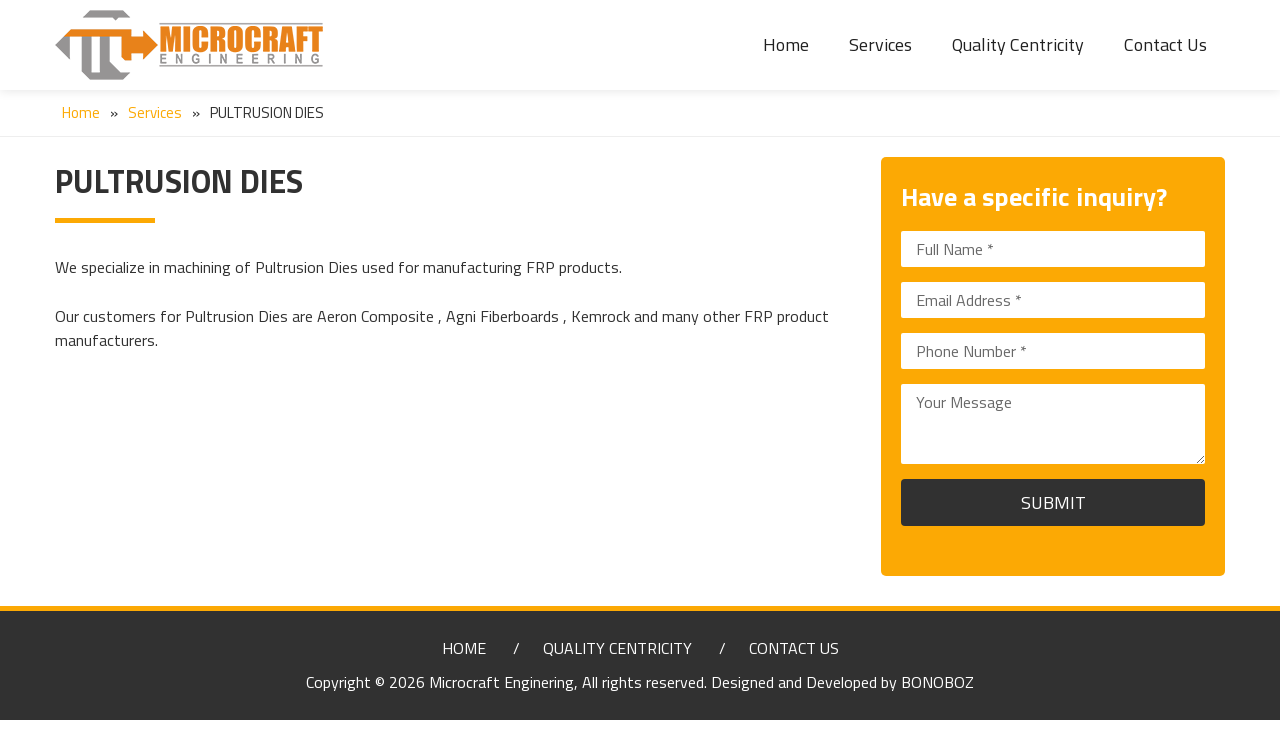

--- FILE ---
content_type: text/html; charset=UTF-8
request_url: https://microcraft.in/services/pultrusion-dies
body_size: 5990
content:
<!DOCTYPE html>
<html lang="en-US" class="no-js">
<head>
	<meta charset="UTF-8">
	<meta name="viewport" content="width=device-width, initial-scale=1">
	<link rel="profile" href="https://gmpg.org/xfn/11">
		<link rel="preconnect" href="https://fonts.googleapis.com">
<link rel="preconnect" href="https://fonts.gstatic.com" crossorigin>
<link href="https://fonts.googleapis.com/css2?family=Titillium+Web:ital,wght@0,200;0,300;0,400;0,600;0,700;0,900;1,200;1,300;1,400;1,600;1,700&display=swap" rel="stylesheet">
	<script>(function(html){html.className = html.className.replace(/\bno-js\b/,'js')})(document.documentElement);</script>
<meta name='robots' content='index, follow, max-image-preview:large, max-snippet:-1, max-video-preview:-1' />

	<!-- This site is optimized with the Yoast SEO plugin v21.2 - https://yoast.com/wordpress/plugins/seo/ -->
	<title>PULTRUSION DIES - Microcraft Enginering</title>
	<link rel="canonical" href="https://microcraft.in/services/pultrusion-dies" />
	<meta property="og:locale" content="en_US" />
	<meta property="og:type" content="article" />
	<meta property="og:title" content="PULTRUSION DIES - Microcraft Enginering" />
	<meta property="og:description" content="We specialize in machining of Pultrusion Dies used for manufacturing FRP products. Our customers for Pultrusion Dies are Aeron Composite , Agni Fiberboards , Kemrock and many other FRP product manufacturers." />
	<meta property="og:url" content="https://microcraft.in/services/pultrusion-dies" />
	<meta property="og:site_name" content="Microcraft Enginering" />
	<meta property="article:modified_time" content="2016-03-14T11:46:14+00:00" />
	<meta name="twitter:card" content="summary_large_image" />
	<script type="application/ld+json" class="yoast-schema-graph">{"@context":"https://schema.org","@graph":[{"@type":"WebPage","@id":"https://microcraft.in/services/pultrusion-dies","url":"https://microcraft.in/services/pultrusion-dies","name":"PULTRUSION DIES - Microcraft Enginering","isPartOf":{"@id":"https://microcraft.in/#website"},"datePublished":"2015-12-17T13:02:38+00:00","dateModified":"2016-03-14T11:46:14+00:00","breadcrumb":{"@id":"https://microcraft.in/services/pultrusion-dies#breadcrumb"},"inLanguage":"en-US","potentialAction":[{"@type":"ReadAction","target":["https://microcraft.in/services/pultrusion-dies"]}]},{"@type":"BreadcrumbList","@id":"https://microcraft.in/services/pultrusion-dies#breadcrumb","itemListElement":[{"@type":"ListItem","position":1,"name":"Home","item":"https://microcraft.in/"},{"@type":"ListItem","position":2,"name":"Services","item":"https://microcraft.in/services"},{"@type":"ListItem","position":3,"name":"PULTRUSION DIES"}]},{"@type":"WebSite","@id":"https://microcraft.in/#website","url":"https://microcraft.in/","name":"Microcraft Enginering","description":"THE MACHINING HUB","potentialAction":[{"@type":"SearchAction","target":{"@type":"EntryPoint","urlTemplate":"https://microcraft.in/?s={search_term_string}"},"query-input":"required name=search_term_string"}],"inLanguage":"en-US"}]}</script>
	<!-- / Yoast SEO plugin. -->


<link rel='dns-prefetch' href='//www.google.com' />
<link rel="alternate" type="application/rss+xml" title="Microcraft Enginering &raquo; Feed" href="https://microcraft.in/feed" />
<link rel="alternate" type="application/rss+xml" title="Microcraft Enginering &raquo; Comments Feed" href="https://microcraft.in/comments/feed" />
<link rel='stylesheet' id='wp-block-library-css' href='https://microcraft.in/wp-includes/css/dist/block-library/style.min.css' type='text/css' media='all' />
<style id='classic-theme-styles-inline-css' type='text/css'>
/*! This file is auto-generated */
.wp-block-button__link{color:#fff;background-color:#32373c;border-radius:9999px;box-shadow:none;text-decoration:none;padding:calc(.667em + 2px) calc(1.333em + 2px);font-size:1.125em}.wp-block-file__button{background:#32373c;color:#fff;text-decoration:none}
</style>
<style id='global-styles-inline-css' type='text/css'>
body{--wp--preset--color--black: #000000;--wp--preset--color--cyan-bluish-gray: #abb8c3;--wp--preset--color--white: #ffffff;--wp--preset--color--pale-pink: #f78da7;--wp--preset--color--vivid-red: #cf2e2e;--wp--preset--color--luminous-vivid-orange: #ff6900;--wp--preset--color--luminous-vivid-amber: #fcb900;--wp--preset--color--light-green-cyan: #7bdcb5;--wp--preset--color--vivid-green-cyan: #00d084;--wp--preset--color--pale-cyan-blue: #8ed1fc;--wp--preset--color--vivid-cyan-blue: #0693e3;--wp--preset--color--vivid-purple: #9b51e0;--wp--preset--gradient--vivid-cyan-blue-to-vivid-purple: linear-gradient(135deg,rgba(6,147,227,1) 0%,rgb(155,81,224) 100%);--wp--preset--gradient--light-green-cyan-to-vivid-green-cyan: linear-gradient(135deg,rgb(122,220,180) 0%,rgb(0,208,130) 100%);--wp--preset--gradient--luminous-vivid-amber-to-luminous-vivid-orange: linear-gradient(135deg,rgba(252,185,0,1) 0%,rgba(255,105,0,1) 100%);--wp--preset--gradient--luminous-vivid-orange-to-vivid-red: linear-gradient(135deg,rgba(255,105,0,1) 0%,rgb(207,46,46) 100%);--wp--preset--gradient--very-light-gray-to-cyan-bluish-gray: linear-gradient(135deg,rgb(238,238,238) 0%,rgb(169,184,195) 100%);--wp--preset--gradient--cool-to-warm-spectrum: linear-gradient(135deg,rgb(74,234,220) 0%,rgb(151,120,209) 20%,rgb(207,42,186) 40%,rgb(238,44,130) 60%,rgb(251,105,98) 80%,rgb(254,248,76) 100%);--wp--preset--gradient--blush-light-purple: linear-gradient(135deg,rgb(255,206,236) 0%,rgb(152,150,240) 100%);--wp--preset--gradient--blush-bordeaux: linear-gradient(135deg,rgb(254,205,165) 0%,rgb(254,45,45) 50%,rgb(107,0,62) 100%);--wp--preset--gradient--luminous-dusk: linear-gradient(135deg,rgb(255,203,112) 0%,rgb(199,81,192) 50%,rgb(65,88,208) 100%);--wp--preset--gradient--pale-ocean: linear-gradient(135deg,rgb(255,245,203) 0%,rgb(182,227,212) 50%,rgb(51,167,181) 100%);--wp--preset--gradient--electric-grass: linear-gradient(135deg,rgb(202,248,128) 0%,rgb(113,206,126) 100%);--wp--preset--gradient--midnight: linear-gradient(135deg,rgb(2,3,129) 0%,rgb(40,116,252) 100%);--wp--preset--font-size--small: 13px;--wp--preset--font-size--medium: 20px;--wp--preset--font-size--large: 36px;--wp--preset--font-size--x-large: 42px;--wp--preset--spacing--20: 0.44rem;--wp--preset--spacing--30: 0.67rem;--wp--preset--spacing--40: 1rem;--wp--preset--spacing--50: 1.5rem;--wp--preset--spacing--60: 2.25rem;--wp--preset--spacing--70: 3.38rem;--wp--preset--spacing--80: 5.06rem;--wp--preset--shadow--natural: 6px 6px 9px rgba(0, 0, 0, 0.2);--wp--preset--shadow--deep: 12px 12px 50px rgba(0, 0, 0, 0.4);--wp--preset--shadow--sharp: 6px 6px 0px rgba(0, 0, 0, 0.2);--wp--preset--shadow--outlined: 6px 6px 0px -3px rgba(255, 255, 255, 1), 6px 6px rgba(0, 0, 0, 1);--wp--preset--shadow--crisp: 6px 6px 0px rgba(0, 0, 0, 1);}:where(.is-layout-flex){gap: 0.5em;}:where(.is-layout-grid){gap: 0.5em;}body .is-layout-flow > .alignleft{float: left;margin-inline-start: 0;margin-inline-end: 2em;}body .is-layout-flow > .alignright{float: right;margin-inline-start: 2em;margin-inline-end: 0;}body .is-layout-flow > .aligncenter{margin-left: auto !important;margin-right: auto !important;}body .is-layout-constrained > .alignleft{float: left;margin-inline-start: 0;margin-inline-end: 2em;}body .is-layout-constrained > .alignright{float: right;margin-inline-start: 2em;margin-inline-end: 0;}body .is-layout-constrained > .aligncenter{margin-left: auto !important;margin-right: auto !important;}body .is-layout-constrained > :where(:not(.alignleft):not(.alignright):not(.alignfull)){max-width: var(--wp--style--global--content-size);margin-left: auto !important;margin-right: auto !important;}body .is-layout-constrained > .alignwide{max-width: var(--wp--style--global--wide-size);}body .is-layout-flex{display: flex;}body .is-layout-flex{flex-wrap: wrap;align-items: center;}body .is-layout-flex > *{margin: 0;}body .is-layout-grid{display: grid;}body .is-layout-grid > *{margin: 0;}:where(.wp-block-columns.is-layout-flex){gap: 2em;}:where(.wp-block-columns.is-layout-grid){gap: 2em;}:where(.wp-block-post-template.is-layout-flex){gap: 1.25em;}:where(.wp-block-post-template.is-layout-grid){gap: 1.25em;}.has-black-color{color: var(--wp--preset--color--black) !important;}.has-cyan-bluish-gray-color{color: var(--wp--preset--color--cyan-bluish-gray) !important;}.has-white-color{color: var(--wp--preset--color--white) !important;}.has-pale-pink-color{color: var(--wp--preset--color--pale-pink) !important;}.has-vivid-red-color{color: var(--wp--preset--color--vivid-red) !important;}.has-luminous-vivid-orange-color{color: var(--wp--preset--color--luminous-vivid-orange) !important;}.has-luminous-vivid-amber-color{color: var(--wp--preset--color--luminous-vivid-amber) !important;}.has-light-green-cyan-color{color: var(--wp--preset--color--light-green-cyan) !important;}.has-vivid-green-cyan-color{color: var(--wp--preset--color--vivid-green-cyan) !important;}.has-pale-cyan-blue-color{color: var(--wp--preset--color--pale-cyan-blue) !important;}.has-vivid-cyan-blue-color{color: var(--wp--preset--color--vivid-cyan-blue) !important;}.has-vivid-purple-color{color: var(--wp--preset--color--vivid-purple) !important;}.has-black-background-color{background-color: var(--wp--preset--color--black) !important;}.has-cyan-bluish-gray-background-color{background-color: var(--wp--preset--color--cyan-bluish-gray) !important;}.has-white-background-color{background-color: var(--wp--preset--color--white) !important;}.has-pale-pink-background-color{background-color: var(--wp--preset--color--pale-pink) !important;}.has-vivid-red-background-color{background-color: var(--wp--preset--color--vivid-red) !important;}.has-luminous-vivid-orange-background-color{background-color: var(--wp--preset--color--luminous-vivid-orange) !important;}.has-luminous-vivid-amber-background-color{background-color: var(--wp--preset--color--luminous-vivid-amber) !important;}.has-light-green-cyan-background-color{background-color: var(--wp--preset--color--light-green-cyan) !important;}.has-vivid-green-cyan-background-color{background-color: var(--wp--preset--color--vivid-green-cyan) !important;}.has-pale-cyan-blue-background-color{background-color: var(--wp--preset--color--pale-cyan-blue) !important;}.has-vivid-cyan-blue-background-color{background-color: var(--wp--preset--color--vivid-cyan-blue) !important;}.has-vivid-purple-background-color{background-color: var(--wp--preset--color--vivid-purple) !important;}.has-black-border-color{border-color: var(--wp--preset--color--black) !important;}.has-cyan-bluish-gray-border-color{border-color: var(--wp--preset--color--cyan-bluish-gray) !important;}.has-white-border-color{border-color: var(--wp--preset--color--white) !important;}.has-pale-pink-border-color{border-color: var(--wp--preset--color--pale-pink) !important;}.has-vivid-red-border-color{border-color: var(--wp--preset--color--vivid-red) !important;}.has-luminous-vivid-orange-border-color{border-color: var(--wp--preset--color--luminous-vivid-orange) !important;}.has-luminous-vivid-amber-border-color{border-color: var(--wp--preset--color--luminous-vivid-amber) !important;}.has-light-green-cyan-border-color{border-color: var(--wp--preset--color--light-green-cyan) !important;}.has-vivid-green-cyan-border-color{border-color: var(--wp--preset--color--vivid-green-cyan) !important;}.has-pale-cyan-blue-border-color{border-color: var(--wp--preset--color--pale-cyan-blue) !important;}.has-vivid-cyan-blue-border-color{border-color: var(--wp--preset--color--vivid-cyan-blue) !important;}.has-vivid-purple-border-color{border-color: var(--wp--preset--color--vivid-purple) !important;}.has-vivid-cyan-blue-to-vivid-purple-gradient-background{background: var(--wp--preset--gradient--vivid-cyan-blue-to-vivid-purple) !important;}.has-light-green-cyan-to-vivid-green-cyan-gradient-background{background: var(--wp--preset--gradient--light-green-cyan-to-vivid-green-cyan) !important;}.has-luminous-vivid-amber-to-luminous-vivid-orange-gradient-background{background: var(--wp--preset--gradient--luminous-vivid-amber-to-luminous-vivid-orange) !important;}.has-luminous-vivid-orange-to-vivid-red-gradient-background{background: var(--wp--preset--gradient--luminous-vivid-orange-to-vivid-red) !important;}.has-very-light-gray-to-cyan-bluish-gray-gradient-background{background: var(--wp--preset--gradient--very-light-gray-to-cyan-bluish-gray) !important;}.has-cool-to-warm-spectrum-gradient-background{background: var(--wp--preset--gradient--cool-to-warm-spectrum) !important;}.has-blush-light-purple-gradient-background{background: var(--wp--preset--gradient--blush-light-purple) !important;}.has-blush-bordeaux-gradient-background{background: var(--wp--preset--gradient--blush-bordeaux) !important;}.has-luminous-dusk-gradient-background{background: var(--wp--preset--gradient--luminous-dusk) !important;}.has-pale-ocean-gradient-background{background: var(--wp--preset--gradient--pale-ocean) !important;}.has-electric-grass-gradient-background{background: var(--wp--preset--gradient--electric-grass) !important;}.has-midnight-gradient-background{background: var(--wp--preset--gradient--midnight) !important;}.has-small-font-size{font-size: var(--wp--preset--font-size--small) !important;}.has-medium-font-size{font-size: var(--wp--preset--font-size--medium) !important;}.has-large-font-size{font-size: var(--wp--preset--font-size--large) !important;}.has-x-large-font-size{font-size: var(--wp--preset--font-size--x-large) !important;}
.wp-block-navigation a:where(:not(.wp-element-button)){color: inherit;}
:where(.wp-block-post-template.is-layout-flex){gap: 1.25em;}:where(.wp-block-post-template.is-layout-grid){gap: 1.25em;}
:where(.wp-block-columns.is-layout-flex){gap: 2em;}:where(.wp-block-columns.is-layout-grid){gap: 2em;}
.wp-block-pullquote{font-size: 1.5em;line-height: 1.6;}
</style>
<link rel='stylesheet' id='contact-form-7-css' href='https://microcraft.in/wp-content/plugins/contact-form-7/includes/css/styles.css' type='text/css' media='all' />
<link rel='stylesheet' id='genericons-css' href='https://microcraft.in/wp-content/themes/microcraft/genericons/genericons.css' type='text/css' media='all' />
<link rel='stylesheet' id='twentysixteen-style-css' href='https://microcraft.in/wp-content/themes/microcraft/style.css' type='text/css' media='all' />
<!--[if lt IE 10]>
<link rel='stylesheet' id='twentysixteen-ie-css' href='https://microcraft.in/wp-content/themes/microcraft/css/ie.css' type='text/css' media='all' />
<![endif]-->
<!--[if lt IE 9]>
<script type='text/javascript' src='https://microcraft.in/wp-content/themes/microcraft/js/ie.js' id='twentysixteen-html5-js'></script>
<![endif]-->
<script type='text/javascript' src='https://microcraft.in/wp-includes/js/jquery/jquery.min.js' id='jquery-core-js'></script>
<script type='text/javascript' src='https://microcraft.in/wp-includes/js/jquery/jquery-migrate.min.js' id='jquery-migrate-js'></script>
<link rel="https://api.w.org/" href="https://microcraft.in/wp-json/" /><link rel="alternate" type="application/json" href="https://microcraft.in/wp-json/wp/v2/pages/26" /><link rel="EditURI" type="application/rsd+xml" title="RSD" href="https://microcraft.in/xmlrpc.php?rsd" />
<meta name="generator" content="WordPress 6.3.7" />
<link rel='shortlink' href='https://microcraft.in/?p=26' />
<link rel="alternate" type="application/json+oembed" href="https://microcraft.in/wp-json/oembed/1.0/embed?url=https%3A%2F%2Fmicrocraft.in%2Fservices%2Fpultrusion-dies" />
<link rel="alternate" type="text/xml+oembed" href="https://microcraft.in/wp-json/oembed/1.0/embed?url=https%3A%2F%2Fmicrocraft.in%2Fservices%2Fpultrusion-dies&#038;format=xml" />
<link rel="icon" href="https://microcraft.in/wp-content/uploads/2023/10/favicon.png" sizes="32x32" />
<link rel="icon" href="https://microcraft.in/wp-content/uploads/2023/10/favicon.png" sizes="192x192" />
<link rel="apple-touch-icon" href="https://microcraft.in/wp-content/uploads/2023/10/favicon.png" />
<meta name="msapplication-TileImage" content="https://microcraft.in/wp-content/uploads/2023/10/favicon.png" />
</head>

<body class="page-template-default page page-id-26 page-child parent-pageid-6">
<div id="page">
<header id="masthead" class="site-header" role="banner">
    <div class="site">
    <div class="site-title"><a href="https://microcraft.in/" rel="home"><img src="https://microcraft.in/wp-content/themes/microcraft/images/logo.png" alt="Microcraft Enginering" width="268" height="70"></a></div>
            <nav id="site-navigation" class="main-navigation" role="navigation" aria-label="Primary Menu">
            <a class="skip-link screen-reader-text" href="#primary">Skip to content</a>
            <button id="toggleMenu" class="toggleMenu">Menu</button>
            <div class="menu-main-container"><ul id="menu-main" class="mainMenu"><li id="menu-item-19" class="menu-item menu-item-type-post_type menu-item-object-page menu-item-home menu-item-19"><a href="https://microcraft.in/">Home</a></li>
<li id="menu-item-79" class="menu-item menu-item-type-custom menu-item-object-custom current-menu-ancestor current-menu-parent menu-item-has-children menu-item-79"><a>Services</a>
<ul class="sub-menu">
	<li id="menu-item-37" class="menu-item menu-item-type-post_type menu-item-object-page menu-item-37"><a href="https://microcraft.in/services/5-axis-high-precision-machining">5 AXIS HIGH PRECISION MACHINING</a></li>
	<li id="menu-item-33" class="menu-item menu-item-type-post_type menu-item-object-page menu-item-33"><a href="https://microcraft.in/services/turning-work-on-manual-and-cnc-lathe">TURNING WORK ON MANUAL AND CNC LATHE</a></li>
	<li id="menu-item-34" class="menu-item menu-item-type-post_type menu-item-object-page current-menu-item page_item page-item-26 current_page_item menu-item-34"><a href="https://microcraft.in/services/pultrusion-dies" aria-current="page">PULTRUSION DIES</a></li>
	<li id="menu-item-80" class="menu-item menu-item-type-custom menu-item-object-custom menu-item-80"><a>EDM WIRECUT</a></li>
	<li id="menu-item-81" class="menu-item menu-item-type-custom menu-item-object-custom menu-item-81"><a>EDM SPARK EROSION</a></li>
	<li id="menu-item-82" class="menu-item menu-item-type-custom menu-item-object-custom menu-item-82"><a>SUB ASSEMBLIES</a></li>
	<li id="menu-item-83" class="menu-item menu-item-type-custom menu-item-object-custom menu-item-83"><a>ANY KIND OF JOBWORK</a></li>
</ul>
</li>
<li id="menu-item-21" class="menu-item menu-item-type-post_type menu-item-object-page menu-item-21"><a href="https://microcraft.in/quality-centricity">Quality Centricity</a></li>
<li id="menu-item-18" class="menu-item menu-item-type-post_type menu-item-object-page menu-item-18"><a href="https://microcraft.in/contact-us">Contact Us</a></li>
</ul></div>        </nav><!-- .main-navigation -->
        </div>
</header><!-- .site-header -->
<div id="breadcrumbs"><div class="site"><span><span><a href="https://microcraft.in/">Home</a></span> » <span><a href="https://microcraft.in/services">Services</a></span> » <span class="breadcrumb_last" aria-current="page">PULTRUSION DIES</span></span></div></div><section id="primary" class="content-area">
	<div class="site">
	<main id="main" class="site-main" role="main">
		
<article id="post-26" class="post-26 page type-page status-publish hentry">
	<header class="entry-header">
		<h1 class="entry-title">PULTRUSION DIES</h1>	</header><!-- .entry-header -->

	
	<div class="entry-content">
		<p>We specialize in machining of Pultrusion Dies used for manufacturing FRP products.</p>
<p>Our customers for Pultrusion Dies  are Aeron Composite , Agni Fiberboards , Kemrock and many other FRP product manufacturers.</p>
	</div><!-- .entry-content -->

	
</article><!-- #post-## -->
	</main><!-- .site-main -->
	
	<aside id="secondary" class="sidebar widget-area" role="complementary">
		        <div class="sidebarContact">
            <h3 class="widget-title">Have a specific inquiry?</h3>
            <div role="form" class="wpcf7" id="wpcf7-f42-o1" lang="en-US" dir="ltr">
<div class="screen-reader-response"><p role="status" aria-live="polite" aria-atomic="true"></p> <ul></ul></div>
<form action="/services/pultrusion-dies#wpcf7-f42-o1" method="post" class="wpcf7-form init" novalidate="novalidate" data-status="init">
<div style="display: none;">
<input type="hidden" name="_wpcf7" value="42" />
<input type="hidden" name="_wpcf7_version" value="5.4" />
<input type="hidden" name="_wpcf7_locale" value="en_US" />
<input type="hidden" name="_wpcf7_unit_tag" value="wpcf7-f42-o1" />
<input type="hidden" name="_wpcf7_container_post" value="0" />
<input type="hidden" name="_wpcf7_posted_data_hash" value="" />
<input type="hidden" name="_wpcf7_recaptcha_response" value="" />
</div>
<div class="contactForm clear">
<div class="elementGroup"> <span class="wpcf7-form-control-wrap contact-name"><input type="text" name="contact-name" value="" size="40" class="wpcf7-form-control wpcf7-text wpcf7-validates-as-required" aria-required="true" aria-invalid="false" placeholder="Full Name *" /></span> </div>
<div class="elementGroup"> <span class="wpcf7-form-control-wrap email"><input type="email" name="email" value="" size="40" class="wpcf7-form-control wpcf7-text wpcf7-email wpcf7-validates-as-required wpcf7-validates-as-email" aria-required="true" aria-invalid="false" placeholder="Email Address *" /></span> </div>
<div class="elementGroup"> <span class="wpcf7-form-control-wrap phone"><input type="tel" name="phone" value="" size="40" class="wpcf7-form-control wpcf7-text wpcf7-tel wpcf7-validates-as-required wpcf7-validates-as-tel" aria-required="true" aria-invalid="false" placeholder="Phone Number *" /></span> </div>
<div class="elementGroup"> <span class="wpcf7-form-control-wrap yourmessage"><textarea name="yourmessage" cols="40" rows="10" class="wpcf7-form-control wpcf7-textarea" aria-invalid="false" placeholder="Your Message"></textarea></span> </div>
<div class="elementGroup btnSubmit"><input type="submit" value="Submit" class="wpcf7-form-control wpcf7-submit" /></div>
</div>
<div class="wpcf7-response-output" aria-hidden="true"></div></form></div>        </div>
	</aside><!-- .sidebar .widget-area -->
    </div>
</section><!-- .content-area -->
<footer id="colophon" class="site-footer" role="contentinfo">
  <div class="site">
        <nav class="footer-navigation" role="navigation">
      <div class="menu-footer-menu-container"><ul id="menu-footer-menu" class="footerLinks"><li id="menu-item-3524" class="menu-item menu-item-type-post_type menu-item-object-page menu-item-home menu-item-3524"><a href="https://microcraft.in/">Home</a></li>
<li id="menu-item-3526" class="menu-item menu-item-type-post_type menu-item-object-page menu-item-3526"><a href="https://microcraft.in/quality-centricity">Quality Centricity</a></li>
<li id="menu-item-3525" class="menu-item menu-item-type-post_type menu-item-object-page menu-item-3525"><a href="https://microcraft.in/contact-us">Contact Us</a></li>
</ul></div>    </nav>
        <div class="site-info"> Copyright &copy;  2026 <a href="https://microcraft.in/" rel="home">Microcraft Enginering</a>, 
    All rights reserved. Designed and Developed by  <a href="http://www.bonoboz.in/" title="Bonoboz Marketing Services Pvt. Ltd.">BONOBOZ</a></div>
      </div>
</footer>
<!-- .site-footer -->
</div>
<script type='text/javascript' src='https://microcraft.in/wp-includes/js/dist/vendor/wp-polyfill-inert.min.js' id='wp-polyfill-inert-js'></script>
<script type='text/javascript' src='https://microcraft.in/wp-includes/js/dist/vendor/regenerator-runtime.min.js' id='regenerator-runtime-js'></script>
<script type='text/javascript' src='https://microcraft.in/wp-includes/js/dist/vendor/wp-polyfill.min.js' id='wp-polyfill-js'></script>
<script type='text/javascript' src='https://microcraft.in/wp-includes/js/dist/hooks.min.js' id='wp-hooks-js'></script>
<script type='text/javascript' src='https://microcraft.in/wp-includes/js/dist/i18n.min.js' id='wp-i18n-js'></script>
<script id="wp-i18n-js-after" type="text/javascript">
wp.i18n.setLocaleData( { 'text direction\u0004ltr': [ 'ltr' ] } );
</script>
<script type='text/javascript' src='https://microcraft.in/wp-includes/js/dist/url.min.js' id='wp-url-js'></script>
<script type='text/javascript' src='https://microcraft.in/wp-includes/js/dist/api-fetch.min.js' id='wp-api-fetch-js'></script>
<script id="wp-api-fetch-js-after" type="text/javascript">
wp.apiFetch.use( wp.apiFetch.createRootURLMiddleware( "https://microcraft.in/wp-json/" ) );
wp.apiFetch.nonceMiddleware = wp.apiFetch.createNonceMiddleware( "040e929b93" );
wp.apiFetch.use( wp.apiFetch.nonceMiddleware );
wp.apiFetch.use( wp.apiFetch.mediaUploadMiddleware );
wp.apiFetch.nonceEndpoint = "https://microcraft.in/wp-admin/admin-ajax.php?action=rest-nonce";
</script>
<script type='text/javascript' id='contact-form-7-js-extra'>
/* <![CDATA[ */
var wpcf7 = [];
/* ]]> */
</script>
<script type='text/javascript' src='https://microcraft.in/wp-content/plugins/contact-form-7/includes/js/index.js' id='contact-form-7-js'></script>
<script type='text/javascript' src='https://microcraft.in/wp-content/themes/microcraft/js/functions.js' id='twentysixteen-functions-js'></script>
<script type='text/javascript' src='https://microcraft.in/wp-content/themes/microcraft/js/general.js' id='twentysixteen-general.-js'></script>
<script type='text/javascript' src='https://www.google.com/recaptcha/api.js?render=6LfuH70aAAAAAFLH6Yg1-gX1aDNSGzx47QgVDTi-&#038;ver=3.0' id='google-recaptcha-js'></script>
<script type='text/javascript' id='wpcf7-recaptcha-js-extra'>
/* <![CDATA[ */
var wpcf7_recaptcha = {"sitekey":"6LfuH70aAAAAAFLH6Yg1-gX1aDNSGzx47QgVDTi-","actions":{"homepage":"homepage","contactform":"contactform"}};
/* ]]> */
</script>
<script type='text/javascript' src='https://microcraft.in/wp-content/plugins/contact-form-7/modules/recaptcha/index.js' id='wpcf7-recaptcha-js'></script>
<script defer src="https://static.cloudflareinsights.com/beacon.min.js/vcd15cbe7772f49c399c6a5babf22c1241717689176015" integrity="sha512-ZpsOmlRQV6y907TI0dKBHq9Md29nnaEIPlkf84rnaERnq6zvWvPUqr2ft8M1aS28oN72PdrCzSjY4U6VaAw1EQ==" data-cf-beacon='{"version":"2024.11.0","token":"24c7f63cf53a440684073ae17f18dcc6","r":1,"server_timing":{"name":{"cfCacheStatus":true,"cfEdge":true,"cfExtPri":true,"cfL4":true,"cfOrigin":true,"cfSpeedBrain":true},"location_startswith":null}}' crossorigin="anonymous"></script>
</body></html>

--- FILE ---
content_type: text/html; charset=utf-8
request_url: https://www.google.com/recaptcha/api2/anchor?ar=1&k=6LfuH70aAAAAAFLH6Yg1-gX1aDNSGzx47QgVDTi-&co=aHR0cHM6Ly9taWNyb2NyYWZ0LmluOjQ0Mw..&hl=en&v=PoyoqOPhxBO7pBk68S4YbpHZ&size=invisible&anchor-ms=20000&execute-ms=30000&cb=3wh0fsqo96qm
body_size: 48592
content:
<!DOCTYPE HTML><html dir="ltr" lang="en"><head><meta http-equiv="Content-Type" content="text/html; charset=UTF-8">
<meta http-equiv="X-UA-Compatible" content="IE=edge">
<title>reCAPTCHA</title>
<style type="text/css">
/* cyrillic-ext */
@font-face {
  font-family: 'Roboto';
  font-style: normal;
  font-weight: 400;
  font-stretch: 100%;
  src: url(//fonts.gstatic.com/s/roboto/v48/KFO7CnqEu92Fr1ME7kSn66aGLdTylUAMa3GUBHMdazTgWw.woff2) format('woff2');
  unicode-range: U+0460-052F, U+1C80-1C8A, U+20B4, U+2DE0-2DFF, U+A640-A69F, U+FE2E-FE2F;
}
/* cyrillic */
@font-face {
  font-family: 'Roboto';
  font-style: normal;
  font-weight: 400;
  font-stretch: 100%;
  src: url(//fonts.gstatic.com/s/roboto/v48/KFO7CnqEu92Fr1ME7kSn66aGLdTylUAMa3iUBHMdazTgWw.woff2) format('woff2');
  unicode-range: U+0301, U+0400-045F, U+0490-0491, U+04B0-04B1, U+2116;
}
/* greek-ext */
@font-face {
  font-family: 'Roboto';
  font-style: normal;
  font-weight: 400;
  font-stretch: 100%;
  src: url(//fonts.gstatic.com/s/roboto/v48/KFO7CnqEu92Fr1ME7kSn66aGLdTylUAMa3CUBHMdazTgWw.woff2) format('woff2');
  unicode-range: U+1F00-1FFF;
}
/* greek */
@font-face {
  font-family: 'Roboto';
  font-style: normal;
  font-weight: 400;
  font-stretch: 100%;
  src: url(//fonts.gstatic.com/s/roboto/v48/KFO7CnqEu92Fr1ME7kSn66aGLdTylUAMa3-UBHMdazTgWw.woff2) format('woff2');
  unicode-range: U+0370-0377, U+037A-037F, U+0384-038A, U+038C, U+038E-03A1, U+03A3-03FF;
}
/* math */
@font-face {
  font-family: 'Roboto';
  font-style: normal;
  font-weight: 400;
  font-stretch: 100%;
  src: url(//fonts.gstatic.com/s/roboto/v48/KFO7CnqEu92Fr1ME7kSn66aGLdTylUAMawCUBHMdazTgWw.woff2) format('woff2');
  unicode-range: U+0302-0303, U+0305, U+0307-0308, U+0310, U+0312, U+0315, U+031A, U+0326-0327, U+032C, U+032F-0330, U+0332-0333, U+0338, U+033A, U+0346, U+034D, U+0391-03A1, U+03A3-03A9, U+03B1-03C9, U+03D1, U+03D5-03D6, U+03F0-03F1, U+03F4-03F5, U+2016-2017, U+2034-2038, U+203C, U+2040, U+2043, U+2047, U+2050, U+2057, U+205F, U+2070-2071, U+2074-208E, U+2090-209C, U+20D0-20DC, U+20E1, U+20E5-20EF, U+2100-2112, U+2114-2115, U+2117-2121, U+2123-214F, U+2190, U+2192, U+2194-21AE, U+21B0-21E5, U+21F1-21F2, U+21F4-2211, U+2213-2214, U+2216-22FF, U+2308-230B, U+2310, U+2319, U+231C-2321, U+2336-237A, U+237C, U+2395, U+239B-23B7, U+23D0, U+23DC-23E1, U+2474-2475, U+25AF, U+25B3, U+25B7, U+25BD, U+25C1, U+25CA, U+25CC, U+25FB, U+266D-266F, U+27C0-27FF, U+2900-2AFF, U+2B0E-2B11, U+2B30-2B4C, U+2BFE, U+3030, U+FF5B, U+FF5D, U+1D400-1D7FF, U+1EE00-1EEFF;
}
/* symbols */
@font-face {
  font-family: 'Roboto';
  font-style: normal;
  font-weight: 400;
  font-stretch: 100%;
  src: url(//fonts.gstatic.com/s/roboto/v48/KFO7CnqEu92Fr1ME7kSn66aGLdTylUAMaxKUBHMdazTgWw.woff2) format('woff2');
  unicode-range: U+0001-000C, U+000E-001F, U+007F-009F, U+20DD-20E0, U+20E2-20E4, U+2150-218F, U+2190, U+2192, U+2194-2199, U+21AF, U+21E6-21F0, U+21F3, U+2218-2219, U+2299, U+22C4-22C6, U+2300-243F, U+2440-244A, U+2460-24FF, U+25A0-27BF, U+2800-28FF, U+2921-2922, U+2981, U+29BF, U+29EB, U+2B00-2BFF, U+4DC0-4DFF, U+FFF9-FFFB, U+10140-1018E, U+10190-1019C, U+101A0, U+101D0-101FD, U+102E0-102FB, U+10E60-10E7E, U+1D2C0-1D2D3, U+1D2E0-1D37F, U+1F000-1F0FF, U+1F100-1F1AD, U+1F1E6-1F1FF, U+1F30D-1F30F, U+1F315, U+1F31C, U+1F31E, U+1F320-1F32C, U+1F336, U+1F378, U+1F37D, U+1F382, U+1F393-1F39F, U+1F3A7-1F3A8, U+1F3AC-1F3AF, U+1F3C2, U+1F3C4-1F3C6, U+1F3CA-1F3CE, U+1F3D4-1F3E0, U+1F3ED, U+1F3F1-1F3F3, U+1F3F5-1F3F7, U+1F408, U+1F415, U+1F41F, U+1F426, U+1F43F, U+1F441-1F442, U+1F444, U+1F446-1F449, U+1F44C-1F44E, U+1F453, U+1F46A, U+1F47D, U+1F4A3, U+1F4B0, U+1F4B3, U+1F4B9, U+1F4BB, U+1F4BF, U+1F4C8-1F4CB, U+1F4D6, U+1F4DA, U+1F4DF, U+1F4E3-1F4E6, U+1F4EA-1F4ED, U+1F4F7, U+1F4F9-1F4FB, U+1F4FD-1F4FE, U+1F503, U+1F507-1F50B, U+1F50D, U+1F512-1F513, U+1F53E-1F54A, U+1F54F-1F5FA, U+1F610, U+1F650-1F67F, U+1F687, U+1F68D, U+1F691, U+1F694, U+1F698, U+1F6AD, U+1F6B2, U+1F6B9-1F6BA, U+1F6BC, U+1F6C6-1F6CF, U+1F6D3-1F6D7, U+1F6E0-1F6EA, U+1F6F0-1F6F3, U+1F6F7-1F6FC, U+1F700-1F7FF, U+1F800-1F80B, U+1F810-1F847, U+1F850-1F859, U+1F860-1F887, U+1F890-1F8AD, U+1F8B0-1F8BB, U+1F8C0-1F8C1, U+1F900-1F90B, U+1F93B, U+1F946, U+1F984, U+1F996, U+1F9E9, U+1FA00-1FA6F, U+1FA70-1FA7C, U+1FA80-1FA89, U+1FA8F-1FAC6, U+1FACE-1FADC, U+1FADF-1FAE9, U+1FAF0-1FAF8, U+1FB00-1FBFF;
}
/* vietnamese */
@font-face {
  font-family: 'Roboto';
  font-style: normal;
  font-weight: 400;
  font-stretch: 100%;
  src: url(//fonts.gstatic.com/s/roboto/v48/KFO7CnqEu92Fr1ME7kSn66aGLdTylUAMa3OUBHMdazTgWw.woff2) format('woff2');
  unicode-range: U+0102-0103, U+0110-0111, U+0128-0129, U+0168-0169, U+01A0-01A1, U+01AF-01B0, U+0300-0301, U+0303-0304, U+0308-0309, U+0323, U+0329, U+1EA0-1EF9, U+20AB;
}
/* latin-ext */
@font-face {
  font-family: 'Roboto';
  font-style: normal;
  font-weight: 400;
  font-stretch: 100%;
  src: url(//fonts.gstatic.com/s/roboto/v48/KFO7CnqEu92Fr1ME7kSn66aGLdTylUAMa3KUBHMdazTgWw.woff2) format('woff2');
  unicode-range: U+0100-02BA, U+02BD-02C5, U+02C7-02CC, U+02CE-02D7, U+02DD-02FF, U+0304, U+0308, U+0329, U+1D00-1DBF, U+1E00-1E9F, U+1EF2-1EFF, U+2020, U+20A0-20AB, U+20AD-20C0, U+2113, U+2C60-2C7F, U+A720-A7FF;
}
/* latin */
@font-face {
  font-family: 'Roboto';
  font-style: normal;
  font-weight: 400;
  font-stretch: 100%;
  src: url(//fonts.gstatic.com/s/roboto/v48/KFO7CnqEu92Fr1ME7kSn66aGLdTylUAMa3yUBHMdazQ.woff2) format('woff2');
  unicode-range: U+0000-00FF, U+0131, U+0152-0153, U+02BB-02BC, U+02C6, U+02DA, U+02DC, U+0304, U+0308, U+0329, U+2000-206F, U+20AC, U+2122, U+2191, U+2193, U+2212, U+2215, U+FEFF, U+FFFD;
}
/* cyrillic-ext */
@font-face {
  font-family: 'Roboto';
  font-style: normal;
  font-weight: 500;
  font-stretch: 100%;
  src: url(//fonts.gstatic.com/s/roboto/v48/KFO7CnqEu92Fr1ME7kSn66aGLdTylUAMa3GUBHMdazTgWw.woff2) format('woff2');
  unicode-range: U+0460-052F, U+1C80-1C8A, U+20B4, U+2DE0-2DFF, U+A640-A69F, U+FE2E-FE2F;
}
/* cyrillic */
@font-face {
  font-family: 'Roboto';
  font-style: normal;
  font-weight: 500;
  font-stretch: 100%;
  src: url(//fonts.gstatic.com/s/roboto/v48/KFO7CnqEu92Fr1ME7kSn66aGLdTylUAMa3iUBHMdazTgWw.woff2) format('woff2');
  unicode-range: U+0301, U+0400-045F, U+0490-0491, U+04B0-04B1, U+2116;
}
/* greek-ext */
@font-face {
  font-family: 'Roboto';
  font-style: normal;
  font-weight: 500;
  font-stretch: 100%;
  src: url(//fonts.gstatic.com/s/roboto/v48/KFO7CnqEu92Fr1ME7kSn66aGLdTylUAMa3CUBHMdazTgWw.woff2) format('woff2');
  unicode-range: U+1F00-1FFF;
}
/* greek */
@font-face {
  font-family: 'Roboto';
  font-style: normal;
  font-weight: 500;
  font-stretch: 100%;
  src: url(//fonts.gstatic.com/s/roboto/v48/KFO7CnqEu92Fr1ME7kSn66aGLdTylUAMa3-UBHMdazTgWw.woff2) format('woff2');
  unicode-range: U+0370-0377, U+037A-037F, U+0384-038A, U+038C, U+038E-03A1, U+03A3-03FF;
}
/* math */
@font-face {
  font-family: 'Roboto';
  font-style: normal;
  font-weight: 500;
  font-stretch: 100%;
  src: url(//fonts.gstatic.com/s/roboto/v48/KFO7CnqEu92Fr1ME7kSn66aGLdTylUAMawCUBHMdazTgWw.woff2) format('woff2');
  unicode-range: U+0302-0303, U+0305, U+0307-0308, U+0310, U+0312, U+0315, U+031A, U+0326-0327, U+032C, U+032F-0330, U+0332-0333, U+0338, U+033A, U+0346, U+034D, U+0391-03A1, U+03A3-03A9, U+03B1-03C9, U+03D1, U+03D5-03D6, U+03F0-03F1, U+03F4-03F5, U+2016-2017, U+2034-2038, U+203C, U+2040, U+2043, U+2047, U+2050, U+2057, U+205F, U+2070-2071, U+2074-208E, U+2090-209C, U+20D0-20DC, U+20E1, U+20E5-20EF, U+2100-2112, U+2114-2115, U+2117-2121, U+2123-214F, U+2190, U+2192, U+2194-21AE, U+21B0-21E5, U+21F1-21F2, U+21F4-2211, U+2213-2214, U+2216-22FF, U+2308-230B, U+2310, U+2319, U+231C-2321, U+2336-237A, U+237C, U+2395, U+239B-23B7, U+23D0, U+23DC-23E1, U+2474-2475, U+25AF, U+25B3, U+25B7, U+25BD, U+25C1, U+25CA, U+25CC, U+25FB, U+266D-266F, U+27C0-27FF, U+2900-2AFF, U+2B0E-2B11, U+2B30-2B4C, U+2BFE, U+3030, U+FF5B, U+FF5D, U+1D400-1D7FF, U+1EE00-1EEFF;
}
/* symbols */
@font-face {
  font-family: 'Roboto';
  font-style: normal;
  font-weight: 500;
  font-stretch: 100%;
  src: url(//fonts.gstatic.com/s/roboto/v48/KFO7CnqEu92Fr1ME7kSn66aGLdTylUAMaxKUBHMdazTgWw.woff2) format('woff2');
  unicode-range: U+0001-000C, U+000E-001F, U+007F-009F, U+20DD-20E0, U+20E2-20E4, U+2150-218F, U+2190, U+2192, U+2194-2199, U+21AF, U+21E6-21F0, U+21F3, U+2218-2219, U+2299, U+22C4-22C6, U+2300-243F, U+2440-244A, U+2460-24FF, U+25A0-27BF, U+2800-28FF, U+2921-2922, U+2981, U+29BF, U+29EB, U+2B00-2BFF, U+4DC0-4DFF, U+FFF9-FFFB, U+10140-1018E, U+10190-1019C, U+101A0, U+101D0-101FD, U+102E0-102FB, U+10E60-10E7E, U+1D2C0-1D2D3, U+1D2E0-1D37F, U+1F000-1F0FF, U+1F100-1F1AD, U+1F1E6-1F1FF, U+1F30D-1F30F, U+1F315, U+1F31C, U+1F31E, U+1F320-1F32C, U+1F336, U+1F378, U+1F37D, U+1F382, U+1F393-1F39F, U+1F3A7-1F3A8, U+1F3AC-1F3AF, U+1F3C2, U+1F3C4-1F3C6, U+1F3CA-1F3CE, U+1F3D4-1F3E0, U+1F3ED, U+1F3F1-1F3F3, U+1F3F5-1F3F7, U+1F408, U+1F415, U+1F41F, U+1F426, U+1F43F, U+1F441-1F442, U+1F444, U+1F446-1F449, U+1F44C-1F44E, U+1F453, U+1F46A, U+1F47D, U+1F4A3, U+1F4B0, U+1F4B3, U+1F4B9, U+1F4BB, U+1F4BF, U+1F4C8-1F4CB, U+1F4D6, U+1F4DA, U+1F4DF, U+1F4E3-1F4E6, U+1F4EA-1F4ED, U+1F4F7, U+1F4F9-1F4FB, U+1F4FD-1F4FE, U+1F503, U+1F507-1F50B, U+1F50D, U+1F512-1F513, U+1F53E-1F54A, U+1F54F-1F5FA, U+1F610, U+1F650-1F67F, U+1F687, U+1F68D, U+1F691, U+1F694, U+1F698, U+1F6AD, U+1F6B2, U+1F6B9-1F6BA, U+1F6BC, U+1F6C6-1F6CF, U+1F6D3-1F6D7, U+1F6E0-1F6EA, U+1F6F0-1F6F3, U+1F6F7-1F6FC, U+1F700-1F7FF, U+1F800-1F80B, U+1F810-1F847, U+1F850-1F859, U+1F860-1F887, U+1F890-1F8AD, U+1F8B0-1F8BB, U+1F8C0-1F8C1, U+1F900-1F90B, U+1F93B, U+1F946, U+1F984, U+1F996, U+1F9E9, U+1FA00-1FA6F, U+1FA70-1FA7C, U+1FA80-1FA89, U+1FA8F-1FAC6, U+1FACE-1FADC, U+1FADF-1FAE9, U+1FAF0-1FAF8, U+1FB00-1FBFF;
}
/* vietnamese */
@font-face {
  font-family: 'Roboto';
  font-style: normal;
  font-weight: 500;
  font-stretch: 100%;
  src: url(//fonts.gstatic.com/s/roboto/v48/KFO7CnqEu92Fr1ME7kSn66aGLdTylUAMa3OUBHMdazTgWw.woff2) format('woff2');
  unicode-range: U+0102-0103, U+0110-0111, U+0128-0129, U+0168-0169, U+01A0-01A1, U+01AF-01B0, U+0300-0301, U+0303-0304, U+0308-0309, U+0323, U+0329, U+1EA0-1EF9, U+20AB;
}
/* latin-ext */
@font-face {
  font-family: 'Roboto';
  font-style: normal;
  font-weight: 500;
  font-stretch: 100%;
  src: url(//fonts.gstatic.com/s/roboto/v48/KFO7CnqEu92Fr1ME7kSn66aGLdTylUAMa3KUBHMdazTgWw.woff2) format('woff2');
  unicode-range: U+0100-02BA, U+02BD-02C5, U+02C7-02CC, U+02CE-02D7, U+02DD-02FF, U+0304, U+0308, U+0329, U+1D00-1DBF, U+1E00-1E9F, U+1EF2-1EFF, U+2020, U+20A0-20AB, U+20AD-20C0, U+2113, U+2C60-2C7F, U+A720-A7FF;
}
/* latin */
@font-face {
  font-family: 'Roboto';
  font-style: normal;
  font-weight: 500;
  font-stretch: 100%;
  src: url(//fonts.gstatic.com/s/roboto/v48/KFO7CnqEu92Fr1ME7kSn66aGLdTylUAMa3yUBHMdazQ.woff2) format('woff2');
  unicode-range: U+0000-00FF, U+0131, U+0152-0153, U+02BB-02BC, U+02C6, U+02DA, U+02DC, U+0304, U+0308, U+0329, U+2000-206F, U+20AC, U+2122, U+2191, U+2193, U+2212, U+2215, U+FEFF, U+FFFD;
}
/* cyrillic-ext */
@font-face {
  font-family: 'Roboto';
  font-style: normal;
  font-weight: 900;
  font-stretch: 100%;
  src: url(//fonts.gstatic.com/s/roboto/v48/KFO7CnqEu92Fr1ME7kSn66aGLdTylUAMa3GUBHMdazTgWw.woff2) format('woff2');
  unicode-range: U+0460-052F, U+1C80-1C8A, U+20B4, U+2DE0-2DFF, U+A640-A69F, U+FE2E-FE2F;
}
/* cyrillic */
@font-face {
  font-family: 'Roboto';
  font-style: normal;
  font-weight: 900;
  font-stretch: 100%;
  src: url(//fonts.gstatic.com/s/roboto/v48/KFO7CnqEu92Fr1ME7kSn66aGLdTylUAMa3iUBHMdazTgWw.woff2) format('woff2');
  unicode-range: U+0301, U+0400-045F, U+0490-0491, U+04B0-04B1, U+2116;
}
/* greek-ext */
@font-face {
  font-family: 'Roboto';
  font-style: normal;
  font-weight: 900;
  font-stretch: 100%;
  src: url(//fonts.gstatic.com/s/roboto/v48/KFO7CnqEu92Fr1ME7kSn66aGLdTylUAMa3CUBHMdazTgWw.woff2) format('woff2');
  unicode-range: U+1F00-1FFF;
}
/* greek */
@font-face {
  font-family: 'Roboto';
  font-style: normal;
  font-weight: 900;
  font-stretch: 100%;
  src: url(//fonts.gstatic.com/s/roboto/v48/KFO7CnqEu92Fr1ME7kSn66aGLdTylUAMa3-UBHMdazTgWw.woff2) format('woff2');
  unicode-range: U+0370-0377, U+037A-037F, U+0384-038A, U+038C, U+038E-03A1, U+03A3-03FF;
}
/* math */
@font-face {
  font-family: 'Roboto';
  font-style: normal;
  font-weight: 900;
  font-stretch: 100%;
  src: url(//fonts.gstatic.com/s/roboto/v48/KFO7CnqEu92Fr1ME7kSn66aGLdTylUAMawCUBHMdazTgWw.woff2) format('woff2');
  unicode-range: U+0302-0303, U+0305, U+0307-0308, U+0310, U+0312, U+0315, U+031A, U+0326-0327, U+032C, U+032F-0330, U+0332-0333, U+0338, U+033A, U+0346, U+034D, U+0391-03A1, U+03A3-03A9, U+03B1-03C9, U+03D1, U+03D5-03D6, U+03F0-03F1, U+03F4-03F5, U+2016-2017, U+2034-2038, U+203C, U+2040, U+2043, U+2047, U+2050, U+2057, U+205F, U+2070-2071, U+2074-208E, U+2090-209C, U+20D0-20DC, U+20E1, U+20E5-20EF, U+2100-2112, U+2114-2115, U+2117-2121, U+2123-214F, U+2190, U+2192, U+2194-21AE, U+21B0-21E5, U+21F1-21F2, U+21F4-2211, U+2213-2214, U+2216-22FF, U+2308-230B, U+2310, U+2319, U+231C-2321, U+2336-237A, U+237C, U+2395, U+239B-23B7, U+23D0, U+23DC-23E1, U+2474-2475, U+25AF, U+25B3, U+25B7, U+25BD, U+25C1, U+25CA, U+25CC, U+25FB, U+266D-266F, U+27C0-27FF, U+2900-2AFF, U+2B0E-2B11, U+2B30-2B4C, U+2BFE, U+3030, U+FF5B, U+FF5D, U+1D400-1D7FF, U+1EE00-1EEFF;
}
/* symbols */
@font-face {
  font-family: 'Roboto';
  font-style: normal;
  font-weight: 900;
  font-stretch: 100%;
  src: url(//fonts.gstatic.com/s/roboto/v48/KFO7CnqEu92Fr1ME7kSn66aGLdTylUAMaxKUBHMdazTgWw.woff2) format('woff2');
  unicode-range: U+0001-000C, U+000E-001F, U+007F-009F, U+20DD-20E0, U+20E2-20E4, U+2150-218F, U+2190, U+2192, U+2194-2199, U+21AF, U+21E6-21F0, U+21F3, U+2218-2219, U+2299, U+22C4-22C6, U+2300-243F, U+2440-244A, U+2460-24FF, U+25A0-27BF, U+2800-28FF, U+2921-2922, U+2981, U+29BF, U+29EB, U+2B00-2BFF, U+4DC0-4DFF, U+FFF9-FFFB, U+10140-1018E, U+10190-1019C, U+101A0, U+101D0-101FD, U+102E0-102FB, U+10E60-10E7E, U+1D2C0-1D2D3, U+1D2E0-1D37F, U+1F000-1F0FF, U+1F100-1F1AD, U+1F1E6-1F1FF, U+1F30D-1F30F, U+1F315, U+1F31C, U+1F31E, U+1F320-1F32C, U+1F336, U+1F378, U+1F37D, U+1F382, U+1F393-1F39F, U+1F3A7-1F3A8, U+1F3AC-1F3AF, U+1F3C2, U+1F3C4-1F3C6, U+1F3CA-1F3CE, U+1F3D4-1F3E0, U+1F3ED, U+1F3F1-1F3F3, U+1F3F5-1F3F7, U+1F408, U+1F415, U+1F41F, U+1F426, U+1F43F, U+1F441-1F442, U+1F444, U+1F446-1F449, U+1F44C-1F44E, U+1F453, U+1F46A, U+1F47D, U+1F4A3, U+1F4B0, U+1F4B3, U+1F4B9, U+1F4BB, U+1F4BF, U+1F4C8-1F4CB, U+1F4D6, U+1F4DA, U+1F4DF, U+1F4E3-1F4E6, U+1F4EA-1F4ED, U+1F4F7, U+1F4F9-1F4FB, U+1F4FD-1F4FE, U+1F503, U+1F507-1F50B, U+1F50D, U+1F512-1F513, U+1F53E-1F54A, U+1F54F-1F5FA, U+1F610, U+1F650-1F67F, U+1F687, U+1F68D, U+1F691, U+1F694, U+1F698, U+1F6AD, U+1F6B2, U+1F6B9-1F6BA, U+1F6BC, U+1F6C6-1F6CF, U+1F6D3-1F6D7, U+1F6E0-1F6EA, U+1F6F0-1F6F3, U+1F6F7-1F6FC, U+1F700-1F7FF, U+1F800-1F80B, U+1F810-1F847, U+1F850-1F859, U+1F860-1F887, U+1F890-1F8AD, U+1F8B0-1F8BB, U+1F8C0-1F8C1, U+1F900-1F90B, U+1F93B, U+1F946, U+1F984, U+1F996, U+1F9E9, U+1FA00-1FA6F, U+1FA70-1FA7C, U+1FA80-1FA89, U+1FA8F-1FAC6, U+1FACE-1FADC, U+1FADF-1FAE9, U+1FAF0-1FAF8, U+1FB00-1FBFF;
}
/* vietnamese */
@font-face {
  font-family: 'Roboto';
  font-style: normal;
  font-weight: 900;
  font-stretch: 100%;
  src: url(//fonts.gstatic.com/s/roboto/v48/KFO7CnqEu92Fr1ME7kSn66aGLdTylUAMa3OUBHMdazTgWw.woff2) format('woff2');
  unicode-range: U+0102-0103, U+0110-0111, U+0128-0129, U+0168-0169, U+01A0-01A1, U+01AF-01B0, U+0300-0301, U+0303-0304, U+0308-0309, U+0323, U+0329, U+1EA0-1EF9, U+20AB;
}
/* latin-ext */
@font-face {
  font-family: 'Roboto';
  font-style: normal;
  font-weight: 900;
  font-stretch: 100%;
  src: url(//fonts.gstatic.com/s/roboto/v48/KFO7CnqEu92Fr1ME7kSn66aGLdTylUAMa3KUBHMdazTgWw.woff2) format('woff2');
  unicode-range: U+0100-02BA, U+02BD-02C5, U+02C7-02CC, U+02CE-02D7, U+02DD-02FF, U+0304, U+0308, U+0329, U+1D00-1DBF, U+1E00-1E9F, U+1EF2-1EFF, U+2020, U+20A0-20AB, U+20AD-20C0, U+2113, U+2C60-2C7F, U+A720-A7FF;
}
/* latin */
@font-face {
  font-family: 'Roboto';
  font-style: normal;
  font-weight: 900;
  font-stretch: 100%;
  src: url(//fonts.gstatic.com/s/roboto/v48/KFO7CnqEu92Fr1ME7kSn66aGLdTylUAMa3yUBHMdazQ.woff2) format('woff2');
  unicode-range: U+0000-00FF, U+0131, U+0152-0153, U+02BB-02BC, U+02C6, U+02DA, U+02DC, U+0304, U+0308, U+0329, U+2000-206F, U+20AC, U+2122, U+2191, U+2193, U+2212, U+2215, U+FEFF, U+FFFD;
}

</style>
<link rel="stylesheet" type="text/css" href="https://www.gstatic.com/recaptcha/releases/PoyoqOPhxBO7pBk68S4YbpHZ/styles__ltr.css">
<script nonce="O7LSLYghdFKdWCpYtufVvA" type="text/javascript">window['__recaptcha_api'] = 'https://www.google.com/recaptcha/api2/';</script>
<script type="text/javascript" src="https://www.gstatic.com/recaptcha/releases/PoyoqOPhxBO7pBk68S4YbpHZ/recaptcha__en.js" nonce="O7LSLYghdFKdWCpYtufVvA">
      
    </script></head>
<body><div id="rc-anchor-alert" class="rc-anchor-alert"></div>
<input type="hidden" id="recaptcha-token" value="[base64]">
<script type="text/javascript" nonce="O7LSLYghdFKdWCpYtufVvA">
      recaptcha.anchor.Main.init("[\x22ainput\x22,[\x22bgdata\x22,\x22\x22,\[base64]/[base64]/[base64]/ZyhXLGgpOnEoW04sMjEsbF0sVywwKSxoKSxmYWxzZSxmYWxzZSl9Y2F0Y2goayl7RygzNTgsVyk/[base64]/[base64]/[base64]/[base64]/[base64]/[base64]/[base64]/bmV3IEJbT10oRFswXSk6dz09Mj9uZXcgQltPXShEWzBdLERbMV0pOnc9PTM/bmV3IEJbT10oRFswXSxEWzFdLERbMl0pOnc9PTQ/[base64]/[base64]/[base64]/[base64]/[base64]\\u003d\x22,\[base64]\\u003d\x22,\x22NcKUUcK4JcKfwopJwpXCtDgFwr1fw47DlCtEwrzCvl83wrrDokJAFsOfwpVQw6HDnm7Ctl8fwpzCs8O/[base64]/CqUNXDMOaGcKNfEPCuXYcHEbDjk3Dr8O2wpsDZMKISsK9w49fI8KcL8OZw4vCrXfChcOzw7QlasOBVTkKNMO1w6nCgMObw4rCk2FGw7prwqPCkXgOPhhhw4fCpSLDhl8reiQKED1jw7bDrwhjASxuaMKow5UIw7zChcOYacO+wrFlEMKtHsK/[base64]/Dsy3CsMOwF8KPw5QkwpEDw5ghQcOhE8KRw67DrMKcMBRpw5jDp8Kzw6YcUcO0w7vCnyfClsOGw6ojw5zDuMKewqbCgcK8w4PDlMKlw5dZw6zDi8O/[base64]/Cg3TCu8KzRsKiGwxqUBIow5vDvcKVw6DCo11OSTDDixYuJsOZehRfYRfDglLDly4qwoIgwoQMZsKtwrZnw7Ecwr1Fc8KeeEcINTDCl1PCqh8dcToSdSfDj8Ovw78kw4jDpMOgw7dqwoXCnMKtPDlowqzCggLCgHNoS8KPdMKWwobCrMK2woDCm8ORcQ/Do8OTb0vDlglGOmZLwpFZwqEWw4zCtcKCwoXCscKzwrsDERDCrWwHw4PCg8KRUmBLw6lVw5ltwqbCqsK0w4HDm8OLSQhkwok3woBsRS3DucKvw4sgwpBQwodVXSrDsMKYBQEdIi/CncKIFMOIwoDDqsOUa8K8w68bEsKIwpo+woXDssKoSGtqwqItwoJ9w6EXw4nDkMKQfcKTwqJFXy/ClGM1w74WbxEswrAzw7HDgcOPwoPDpcOBw48Iwph4PHvDkMKcwpDDkX3DhMOLWsK6w5PCrcK3e8K8PMOReTfDkcK/[base64]/[base64]/Dk2A8EkZWZi/CvmLDjTMLwoE3N3bCnDbDiX1zAsOOw4fCvVTDnMOtYXpsw7RPRU18w7bDm8Kxw6gLwo0nw5ZlwpjDnz4/VkrComUvS8KTMcKAwpPDixXCphzCvgovdMKowotKJBbCvMOhwrbCugPCrMOWw6TDt0lfEQ7DoDDDpMOxwqNIw4fCh2FPwpnDgHMLw63DqXMqEsK0S8KBIMKwwq95w5zDlsOqGHTDoxbDlR3CsUzDn1PDsl7ClzHCrcK1FMKEEMKKPsKrfmDCuVRrwonDjUQGNmcfBj/[base64]/OFbCt1XDqsOwwqnDt8OyXsKkw7jDo8KWw716CcKwLcOhw6UWwrtrw7xkwoNWwrbDhMOKw7HDk218ZsKtC8K7w59QwqLDucK7w445HiMbw4DDhkZVLRzChXkqM8Kdw4MRwovCglBXwq/DvSfDucO4wojDvcOvw63CusKNwqZhbsKGGQHChsOCSsK3VsKPwrQtwpPDhis+wrvDlkNxw5zDkVZ9YVPCj2LChcK0wojDl8OYw7BGTw9Tw6TCo8K8VMKjw5hBwprCgcOjw6bCrsKMN8Oiwr7Ci0Y7w5EjXxE0w6ssR8KKXDZVw50YwqLCtzthw7rChsKRRyE/aQrDsC/Ci8O5wo3CisOpwpZ4DW5qwrHDoWHCr8KiRkFewovDh8KFwqYXaH8uw4nDr2PCq8Kuwr0vaMK1Y8KcwpDCtmnDvsOvwqJGwpsRJMOww5owQcKNw73Cn8K8wpLCuG7Cg8KdwohkwqdNwqdBf8Obw7ZawqDCiDpaGkLDhsOyw7MOSCUXw7fDijLCvMO8w4IUw5/Ctj7Dnis/blPDvArDjlg0I0bDvgfCuMKkwqzCj8Kgw4gMG8OEWsOqw4LDihbCtHPCmw/DoirDu1/[base64]/DkAYUIcKgwoJgw5hGwpjCusKKw5fCkW8fwoEXw54fK1cxwolqwp0EwoDDrRYNw5nDtcO7w51QTMOKecOOw5MQw5/CqjvDs8Oww5LDvcKnw6U1YcK5w64LK8KHw7XDuMKTw4dYZMK9w7BBwqPCj3DCvcK1wq8SK8K6SiVUwoHCqMO9BMKXbQROUsO2wo9gJMKuJ8OXw5dVdBkeWcKmLMOIwoljS8OxfMOBw4t8w5TDtT/DsMOzw7LCjCTDuMO0UBnCocKjTcKcPsOmwpDDqxVvDMKZwqDDh8KnO8OXwqYHw7PCuAkGw5oeMsKZwqzCi8KvHsO/[base64]/CrlPCisO5QXTDrsKUw5PChHgZw4Zwwq7Cv2jDl8OIwq0ew7wiIyjDtQPCjcK0w4A4w6LCucKJw77ChcKZKD82woTDgBNhInHCssK+FMK8FsK/wqVuasKRCMKxwrsmGVR5HglYwqbDkHvCp1gdF8OjRmjDlsKvHgrDs8KzM8K0wpBhBmTDmTFMUGXCn2Yxw5Z7wrfDjjUKw4YsecKCD0BvFMOVw4RSwpcWbkwSPMOiwowtAsKjIcKXVcKqOxDCgsONwrJJw4zCisKCw7fDqcOPFznDncKcdcO1BMKtHWTDgSPDqcK/[base64]/CmF5WwpMTasK5CcKEwpE3w5rDi8KsU8OfKcOgI3gJw7HDjsKhVFRAUcK0wrQ4wrnDgzHDsWPDncKgwoscWAANI1YkwpNgw7ANw4Rkw75aHHEsADfCngEhw5lTw5Z0wqPCncO/[base64]/DpXJYw7jCt8KaaDzDnHBbw5TCui7CshF6BWTCowgtMTsoPMKiw6fDvB/DlcKcdGgGw6BJwpzCtw8uO8KZNCzDujdfw4vCuEs9WcOrwoLChzByLWjCpcK4CzEZfFrCjiBTw7oJw5pqIWtew4N6JMOef8O8Mi5FU0AOw7bCocKYDVPCu3tfTHfCqz1MHMKkA8KKw581aVpyw4g+w4HCmDfCkcK5wrUmME3Dm8KYSm/DngUcw6orGj4sVRRhw7XCmMOdw7nClMOJw6LDjUjDh0dSCsKnwq1NU8OMK2PClDguw5zCjcOMwrXDjMOPwq/DlRLCuVzDrsOKw4Z0wqnCmMO3D3xof8OawpzCkHPDkDDCkx7CtcOrDjVcXmkQTGlmw4NSw6NNw7fDmMK5wrNJwoXDnk3Cin/DgxM2GsKHNx9WW8OUEsKwwq/Dt8KZchRlw7nDuMKOw4hEw7PCtsO+bmLDssKrPgbChkUbwr9PYsKLe0Rkw5Y7wosuwqnDq3XCpzVvwqbDj8KTw4luesOWwpTDlMK6wrbDpAnChwcMDR7Cq8O5fRgTwrwfwr9Qw7HDg01hYcKkW3QZRGTCqMKXw6/CqGhLwoojLUYACzpmw4JZCDRnw5p9w54vUiRvwrXDhsKiw5bCisK/wq5yUsOAwq/[base64]/w4Qqw4HCp2vCk8Oow47CoFDDgsO/AsOhS8OfTkvCtMOcacKRPihwwoZBw53DuGvDjsKcw4Bgwr0ueVR1wqXDisOmw6/DnMOVwo7DlMKjw4JmwoNvAcOWE8Ouw6PCgsOkw4jDrsKkw5QFw7rDv3FgbGwqfMOzw7o5w67CuXzDoyTDlMOcwpTDsErCpcOHwr53w4XDmTHDhzwRw5tuH8KrVMOBTFHDtsKKw6QcA8KlTxV0TsKnwpVKw7/[base64]/[base64]/Cu8KEVzjCuRjDk8Kuw44iH8KzTsKbccKNAwHCosOxScOiKsOWRMK6wrvDmMKgWwxQw4TCjMOcGkvCrcOjIsKqJcKqwotkwoQ+TcKnw6XDkMODYsOYNivClGfCucO2wrUIwqR5w51ww43CkH3Dq2fCrQfCsHTDrMKNUMOxwonChcOxwq/DtMOlw6zDtW41LcKiW1TDrR4bw7PCnkVrw5dMMwfCuTjCkVLDusKeXsOSN8OaAcO9ax1EE3MzwrJRO8K1w57Cj3sAw5s+w4zDssOWTsKbw5xvw53Dtj/[base64]/CsK2cx4fXSXDjEfDhsK7w4VVPH7DmhhHWH1keVU1KsOhwoLCk8KmVMO0Q2puF0vCrsOFU8OdOsKIwpIBUcOSwqhgG8KkwqkVElgJKixZcmIWFcOmGWbDrHHDsAgBw6R+wpHCk8O6CU0uw4NgTsKZwp/CpsODw5vCj8OBw7fDtcOpKsOvwqdnwpHCkBfDnsKncMKLAsK+Sl3DvG1EwqYhMMOkw7LDlU9Xw7gBXsK8UivDtcO6wp1owoHCpzNZwqDCjABbw67Dt2E4wpsRwrpmJk3DkcK/e8K1wpMowqXCpsO5wqXDmGXDhcKVRcKBw6nDqMOGWcO6w7fCp0LDrsOzOwXDjH0wesOawr7CicK+NVZRwrlcwqUKPWEtYMOKwp/[base64]/DpMKfw6AndcKGw5bCi3EEw6HDvMKiw4IHw7vCjF1rFMOnXCTCk8KtP8OKwq1jwp1uQyLDu8OZOhPCgUlwwoIIQcOowqHDtwPCjMK2wpRMwqPCqxopw4IGw7HDpCLDuV/Do8KMw6LCgzvDpsKHwqjCtcOPwq4tw6/DjCMTUAhiw7tRQcKMScKVC8KYwpJVVSXCpULDvxHDvMOWIk3CtcOnwpXDtjNFw6jCn8KuRXbCuGYSHcKRaBvDmmUYB2RkKsOlOlY5QkDCl2zDsw3DncOSw6LDkcOSZMOdK1/DvsKtIGpJBsKFw7RVABfDlUlGKsKewqfCl8OuS8OtwoXDqFLDjMOxwrdNwobCviHDtMO2w4gcwrIBwpzDpsKPBMOTwpciwrrDgQ3Djx9lwpfDhgPCuzLCvsOcCsOUd8OwA0BYwopkwr8Cwr/[base64]/ConbDgsOaTjvCicKQBE0Vwq1kwrZIasKWasKiwpIDwrvDqsK+w5gaw7tBwrkNRjnDi2/DpcKCAmoqw6bCgDDDn8KFwrgBc8OXwpHCnyIzWMKRfFHCqMO6DsOYw4QiwqRvw795wp40O8OHaRk7wpFvw6vCiMOLZmcSw7jDo3AiXsOiw6vCosOxw6EPQGzCh8KxcMO5GB3DgyrDiWXDpsK3Ow/Dqj/ChHbDo8OEwqrCllAUEyk9cy0eJMK3fcOvw4XCr33DuBEKw5/[base64]/CiVQ7w4bCucK+PX1yOG7DqjMraMKwwrLCp1zCsCfCpcO7wrLCvRvClETChsOCwprDscKQbcKswo1OA1MEZUPCgHTCkEhzwpDDosOUUF8wNMKJwqPCgG/Ciipiwo7DrU9tUMKEWkzCoizCjcKEJMOZIgfDiMOhd8K9PMKnw5vCtic2GF7DimMqwqslwrbDqsOafsKBSsKLasO2wq/DnMO5wpUlw6ZQw7fCuWjCjytPS3Rmw4cZw4fCvjtCemoYbSdCwos7ZHtOFMOCwoPChTnCoQQNEcOUw4pnw6k2wozDjMOQwrsZAlPDrMK9KVfCkEAIwqZbwq/[base64]/[base64]/CsnXCg3DCrcKxw4vDo2VWUg9BwqHDl0RuwoRjw7E3P8O6WALDtMOGQcOmwr4JTcOjw4DDncKbSizDicKlwqNswqHCusO0UV51UcK/wozCucKQwrU+CwlnEi5ywqjCsMK3w7zDjcKCSMOSAcObwrzDocOFVi1vw6l/w6RAUVJIw7PDv2HChDdBKsOdw4BtYV86w6LDo8K9BEbCr3A3WTtabMKoY8OKwovDr8O1w6Y8EcOWwozDrsOHwq8uCxk0A8KXw45wHcKCLh/Cn3PDhlkxWcKgw4XDpnoGdXskwoHDhFsgwqzDhXsdZGIZEsObBCJfw4/DtkTCiMKkasK9woPCpH0IwohSfUt3UDvChsO5w5BEwoDDqsOBOl1YQsKFTybCrnLDrcKlV1sAEjPDnMKPGxAoIBk1wqAWwqbDp2bDhcOQJsOeImnDicOdPxfDjMObCTw7worCplTDv8KewpLDrMKEw5E+wrDDqcKMWyvDtwvDiWYdwpA8wpHCsDlCw6vCuD/[base64]/w5cLwopQXFwIw5l+w7RnIMKFN1nCkGjClCB+w6HDlcKxwpfCm8Ojw63DkgnCjUjDssKvRcKzw6rCtsKCTMK+w4HCmyZRwqoLE8OLw4kSwpdUwpDCp8K5bcOyw6Fowr8tfQHCtsOfwqPDljogwp7DisK1DcO0wqkzwpjDuU/[base64]/[base64]/VcKAID7DmMOlRMKrwp3DlcKTwoMUX0nCpn/[base64]/[base64]/[base64]/w5FDwq/[base64]/[base64]/DnMOTLcOzw7F7CcOxM2zCoT4pw64PRsO6csKmb1U7w54MfMKETHbDkMKnLDjDpsOwIMORV0jCgmd8NB3CmxbCgF1dCMOAYn5nw7/CjBfDtcOLwoUZw7BNwrDDgcOew4pkM3DDjMKdw7fDqGXDtsOwTsKjw5fCihnDiVzCjMOOw7/DlWVVH8K9ey7ChUbCrcOvw5rCrEllLFDDl2fDssOhVcOow5jDvHnCuUrCgltzw6rCs8OvTGDCpmAJOD3DrsOfesKTCV/DpTfDucKGfcKKRcOqw5rDjwYxw6bDrcOqCDV+woPDpBTDuENpwoVxwq3Dt194EgLChgrDgRs8DiHDpkvDoQjCrw/DtBpWBgZfcB7DlgQNEmokw7VgQMOvYX0pa0LDtU1DwrwLU8O4UMKkXm5scsOAwp/CjGdtdcK3WcObcMOXw6A3w7tMw4vCgmJYwrhlwpfDtAzCosOLEyDCqhg9w6rCtcO3w6dvw5RTw6hiG8KEwpRCw6nDjEPDuFM6PEV0wrTCi8KBSsO3bsO/EsOTw7XCg1XDsWjDn8KVISg0YwjDoUtuHsKVKSZOP8KnH8KCUGs2Qw0AcsOmw75iw4Evw67CncKxPcO3wpofw5/Dg0B7w6ZIQsK8wrwgdmA0wpsoYsOOw4N3H8KiwrrDt8OJw50BwoQVwotmdTkbcsO5wqc+EcKiwqfDuMKIw5RBLsOlKSkKwpEfe8K3wrPDgnU1wo3DiEUPw5Ecw6/[base64]/Dg1IZw7HCu8ONJ3Q7w5TDmFfClQ7Dv1TCrzN0w5NVw6wtw7ByGn8yRllgOcKtN8OFw5hVw5vCsXAwGyd4woTDqcKlLsKEQBA9w7vDlsK/woXChcODwqckw7PDs8OIKcKhw5XClcOhbVE/[base64]/DgMOGXCXCpwnCssKZWzHDhQNqwopcw5DCssOTNRrCo8KBw4Fcw7/CuWzDoh7CrMKgYSNjSMKlQsKUwrbCtsOQd8K3KBR1Xz4OwonDslzCn8O8w6rCkMOdUcO4Dw7CiERJwqDCncKcw7TDusOwRj/CsnZqw43DtsKKwrpUIS/DgxwIw6Ejw6fDjyZ/YcOHSAvDk8K1wpdmdQhwbMKVwqELw4nCksKLwrkgwpTDsSk2w6F1NsO0eMKswpVSwrbDoMKCwp3Ci1VJJhHDiExyPcOqw4rCvlYzJsK/H8K+w7PDnFZ+N1jDk8KdLHnCiQAhcsOJwo/[base64]/CvsO5wpPCg0xMwo3DlcOwXcKoAMKoQ3EZwoPDuMK5OsKZw6sqwoM5wpnDkxPCvAsBSl8+dcOKw7gOF8O6w7LCkMKIwrlnaW0Nw6DDoAHClMOlRkdZWn7Coj/CkBgjRA9vw5/[base64]/CkMKswqLDvl/Dv0rDrRzDlMKtIHrCuCvCrxHCrS4+wqMrwoRgwqTCi2A/wq3Cl0N9w43DoizCrUHCvzDDmsKEwpgtw6HDosKRMUjCoHrDlC9FCVjDrcOewrDCuMKgGMKYw78ywpjDmCcuw57CuXIDY8KLw5/CgcKkFMKpwp86wp7ClMODHMKVwr/CjADCmMOLL2kdOykiw6jCkzfCtMKowpZWw4vCq8Khwp3Cs8OrwpYvNTMlw4wGwqZoAQUQYsKdJU7Cuz0MTcORwogLw6tZwq/DphnCvMKSA0XDucKvwoNow50GK8OawoXCuVJdCsK2wqxpYFfCqgtqw6/DniLDksKrFsKIAMKICcKdw64gw57DpsO3IsOpwqfCisOlbGAfwp4uwoDDvcO/SMKqw7ldwpHChsK+wqc7Bm/ClsKSJMOXNsOYN1B/w5oofkkow6zChMKiwqdmY8KfDMOJCMKKwr/Dpm3ClD16w7/[base64]/[base64]/Ds8OVYMOKTcOIw7NBw4XCr8KmNzYQIsK4DMOEe8KFKw9nKMKFw4PCqSrDp8OKwp58F8KCG18Va8OKwrDCocOmSsOlw6IcCcOGw60OYlPDpWbDksK7wrh+WsKiw4UePSR/wo4RA8OYG8OCw4wzOMKsFR4Qwo7CucOZw6Zcw7TDrcKMGFPCjWbClHkzIMOVw5cDwo3DrFthZzlsGzl/wrBZNh5ZD8KjZGccTSLDl8KJdcORwq7DlsOEwpfDiVgIaMKQwrbDgDFIF8KIw5t6PS3ClRhWT2kQw4/DuMObwojDmU7DmQttGMKZD2xCw5rCs11lwq7Dnz/CrnZ2wq3CrzIbAjrDvFBNwoXDkWjCu8K+woUKfMK/wqJgGQPDiT3Dg0F1C8KQw5sxe8OdBQ8xdjRrKTfCj2ldPcO1E8Kow7YmAFInwpwXwo3CvWV6CMOdcsKkTDzDvXJ9YMO4wojCg8OCPcOEw7dGw6DDrQMpOk1pTcOUPXzCusOkw5ZbMsO/wqRtN3khw67DmsOqwqbDucOYEMKuwpwMUMKDwoLDiTXCvsKmNcKhw5wjw4vDoxQBXz7CpcKbOkhMW8OsCiRAMDLDrkPDhcOjw53Dtyg1PSERECfCnMOtXMKvaBYZwokDbsKdwqp3LMOKQMOMwotDB2Jbwq3DtsO5aRDDnMKZw5VTw6rDt8Kyw6PDpBvDp8OuwrFZF8K/[base64]/E8KKasKQMSLCrW7CiMO8w4nCh8K8w6YCOADCjSd/w4I6CBEXHMK+ZVpoOVDCnANaRlQGXX58e1MFMRzDkCANR8KPwqRMw7bCl8O7CcOUw5Y2w4pYa1LCvsOewptCNEvCkGFqwpfDgcKSCMOcwrQtV8KSwovCp8Kxw43Dgw/Dh8Obw4JCMyLDksKGN8K4GcOySzNlAg5kIzzDvsKBw4fCpkrDgsKMwrlxe8Owwp9eNsOrUcOfAMO6LkrDpSfDoMKqGE/DgsKsAmZpUcK+BidabcOYDifDvMKVw5UUwpfCqsKDwqJiw7YRw5LDv2PDvXXCjcKXP8KqLifCiMKLK3jCt8KoDcOMw6sxwqB/[base64]/DgMKZMcKwUMO5d38awqlWwp4cw5LDsFkYM3TDsl5HPXpPw6M4Oz8yw4xQZATDvMKtTB82NUIxw5rCsQ1QYMKCw7MNw4bCmMOjFFhHw4fCizJzw5BlAX7Ci2RUGMO5wo5BwrnCusOgfsOANX7DrHNVwqfCusK0bF9Vw5DCiWhWw43Ck1/DssKKwqs/HMKiwp5uQMOqLDfDrR5AwodIwqEVwrfClx/DvsOuel3DoiXCmSXDmSzCoktrwqA3fW/[base64]/[base64]/w6PDuBZzDCgtwqcWQcKOJn7CscONw4U5bsODQMK4w5AgwoR9wo97w4XChMKrUT/[base64]/[base64]/CsMO0w5XCmkTClUAPwpnDlMO8w6U7w70Uw4fCrsK+w7ARe8KdH8OtbMK/[base64]/Okk1w4ACZMK9G8Oow4sTwqwjF8Ogwq/Cn2fDmG7DtMKzwpvDoMOUKz3ClyTDsyJowp0dw6JGcCQlwrPDqcKhHmxqXsOnw6h/GlYKwqN1ORnCtnBXf8OBwqc8wrVHCcK+a8KVehowwpLCvwVRBy8CXMOgw4UhdMKdw7jCvkZ2wqnCp8Ksw6MWwpY8wqHChsK4w4bCtcOpOjHDsMOQwpQZwp9ZwrIiwooMecOKcsO8w5BPw7wkEyvCu0zDq8KJScOncjECw6wuY8KNcDjCvHYnG8O/AcKFdsKXfcOUw4/DusOYw63DkMO5KsOtXsKRw6jCslo+w6vDljbDqcK+aEvCgHcgNcO/ecO/wonCpzMLZcKvDsKBwptWQsO9VwM0bCLClg4OwpnDucKCw7FjwoJBG35+Qh3CtE/[base64]/DmSA+w5RTw7/[base64]/JWt0wqDDihPCgcOVw4PCpgLDo8OmLsOIMcKUw4Nbf0tFw4FQwq0waTzDpWrCjQ7CjSnDqwjCiMKNBsO+w5Q2wrTDmG/Dm8KcwowuwpTDvMKMU1lIUsKaOcK+w4Fewp0Zw7dlLlfDtkLDs8OUf1/Cp8O2ZWNww5dVa8K5w4ohw7xPWmxLwprDkTDDrx7DtsOaHsOXXWjDnDx5WcKBw4fDnMOGwoTCvR9RDBHDoX/CssOmw6fDjj3CnSLCgMKaY2LDoHfCjEHDlz/[base64]/CtGPDnsKFw7B6w5sOFMKrwqDCscOlw68ew5BOw4Y4wox0wqFpDcOyKMKuCMOcfcOBw5cNPsOjfMO2wq3DogLCk8OdDV/Co8OEw4hgwplKBE10dQ7Dnnlvw5LCo8OQVUMvwq/CsDLDty49KcKKdW1eThk2GMKEemFkE8OHAMOBQmTDq8OLalnDtMKTwpF1UU3Cu8KowozDtWfDkU/DgnBewqjCqsKJFsOkWsO/Wl/DqMKMe8O3wrPDgQ3CuywZwqTCjsKZwpjCq2nDn1rDqMOCDMOBK0ACasKawpTDscODwr5swpzDssOnJsOEw7JMwpEYdH7CmsKAw74Eey5Gwo1aGDjCuxnCqhjCuU5/w5IoesKqwojDrRJJwoFrAX/DsyLCnsKSAWlXw7gPDsKNwoQoVsK1w4gNFXHCnlbDvjxAwqjDkcKuw45/[base64]/ChG3ChkPCgyLCohPClilLLsOhN8OEw54JATwkAsK2wpTCtSwTd8Kjw7p2KcOnKMOXwr4owqdnwoRXw5vCrWjCocO8QMKiI8OpPgPCq8KwwqBXNDHDrXRowpBCw67Djyw9wqg+HHsEMxrCqQ4+LcK2AMK4w4VlS8Ogw5/CnsO/woQ2YT7CgMKWw4jDtcKbW8KAJwxkLEsAwrNWw7EEwr1lwp/CmRzCkcOPw700wp0gA8OVLQTCnjlewprCrMOnw5fCoRjCnXMyW8KbXMKMCcONacKnAW/[base64]/CkCtFw6sQUBV2Mm/CjMKiw7TCmcKxw6dvFy/CqhZtwpdrPsKqbMKiw4/CtQoOUQvClH/CqCk5w6k/w4HDrCReUHZRE8Kow6xGw6hawrcXw6bDkw/CvxfCpMK6wqDDujAyaMKfwrfDqxFyUsOnwp3Cs8KLwq3CsW7CvxcHC8O1VMOxZMKUw5jDjcKiBAlpwpjCocOgfGAbN8KdeCDConkrwqlSRgxJd8OycWvDpmvCqsOCEsOzTg7CqXwgZsKMYcOewonCtgU3QcKTwrTCk8KIw4HDixNDw7RRMcO2w6xEC0HDhU5bATF/[base64]/w5QmVcKXecOSw5LCsxrDm0F/[base64]/w6zDmQVBw4FZZhLCgBoEw6ovDwDDo8OdwoHDu8KuwrfDnRZaw5rCv8OVNcONw5BQw7EiNMK+w6UsEcKBwrnDjQPCu8KFw4rCgCcOG8KKwq5CFTDDmMKfLkXDhMOfPHhpIH/DlA7Cgk5yw6s2VsKHUsOxw6LCmcKwJEzDu8OYw5DDhcKyw4NVw55bacKwwrHCmcKYw43Dg0vCvMKaNgJqR3TDnMO5w6N4BDoewp7Du0UrFsK3wrAgbsKCH3nDpDfDlG3Cg2RLLDDDq8K1wpxUFsKhFG/DvMOhG1lMw43Do8Kew77Dk2nDoHRIw5oVdcKmIcOtTTxPwrfCrATCm8OcJn7CtGZDwq3DnMKNwo8OLMOUd0fDiMKRR2nDr1BrRsK9JcKcwpPChMKebsKYbcOuDnREwr/ClMKPwq7DmsKBIgPCusO2w4tqGsKVw7/DscK/w5pVSxTCjMKVCj88VijCgsOBw4nCrcKpQUY1LMOLH8KUwqABwpg/cX/DrcONwoYIwozCtmDDkWTDl8KtTsOtahUvXcOtwqp5w6/[base64]/woRkLwDClzUxw5JtPsKhwrgewpdsblfDtsOEUcOCwqxmPj4bwpLDtcO5B1/Cj8OhwqLDqH7DncKQWlcGwrVDw6cda8OJwq94EFHCmkV1w7QAYMO1e3XDoybCqirCrEdEB8OvF8KrbsO2NMOpNsO9w40BD01aAyPCjcKhbhXDvsK+w5PCoxjDmMOkwrx4RC/CsWbChXIjwokOWcORW8O3wrxnYRYeV8OEwrJPOsO0WwDDnWPDijQiJx0VSMKfwrlTV8KwwpdJwpAvw53CkV17wq5ZXFnDpcO+b8OcIFjDozdtO0jDk0/CmMO7d8O9ayIQcW3CpsOuwqvDl3zCknwWw7nCpAPCjMOOw43DqcOmS8Osw6zCuMO5RAArYsOuw7rDoB5rw5PDs2vDlcKTEkHDpXdFeksWw6fDqF7ChsKEw4PDnyRuw5QUwot4wq8EXmrDoi3DucK/w6/DtMKtQMKLBkRIeBDDqsK8ERvDgxENw4HChHRNw5odB1xAdHRTw6/CoMObfFccwp/CpEVow6gQwoDCqsOVVwbDscKWw4DCqHbCiUZdw7fCiMOADMKbwo7DicKLw7Fdwp8NcMOsI8K7EMOowq3CjsKrwrvDp0vCtj7DrsOXQcK7w6jCiMObU8OswqQIQCTDhkvDhGV1wrTCtghcwo/DpMOWd8OkeMOVFQbDjHbCi8OOFcONwoluw5TCtcK2wrnDiwxyNMO2FEDCr1DCl1LCpkHDpW0FwpMGEcKjw6LCmsKQwqgXO1HCm1ZYLG7Di8O/dcK0Ux17w7gudsO1c8OtwrTCnsO8CRfDhcKmwojDsSJnwpTCicO7P8O5esOTGATCisOyRcOtLBJHwr9Nwq7Cq8OrfsOYMMOPw5zDvB/DnwwCw4LDhTDDjQ9cw4zCjl8Gw5dUfl9Aw6AFw5oKG3/Di0rDpcKNw5PDp0fCuMK4aMOjPl8yC8KPBcOAwqHDrVfCrcOpFcKWHi3Cm8KIwqPDr8K4DBXCisOSeMKIw6JJwqvDtsOgwrbCoMODbD/CiFzCn8KCw6EfwqDCmsO3PS4lEHZwwpvCiGBnJwPCqEJZwr7Dj8Knw5EyVsOLw5FAw4wBwoEYVh3CkcKpwrZ/KcKFwosfTcKcwrJqwo/[base64]/wq/CtxnDkkZww7pzw6ozNMObw4lQdAPCmMKbRHgqw57CssKjw63DisOiwojDmE3DlE3CvgzDlHrDo8OpajXDtF0KKsKJwoVqw7zCn2vDlcOWCCXDi13CtsKvB8K3DMOYwoXCu0Z9w70WwoxDOMKIwpkIwoDDs3XCm8OoKzbDqzcWV8O4KlbDulAGAktpRcKTwoHDvcO/w79icULCusKOFGFJw7MFNlXDgGjCuMKOTsKiWcOCQ8KlwqjCozTDqFzCkcKGw41/w7pCYMKFwqzCoD/DkmvDigjDvFfDpnfDg2bDlX42UEbCuhZeaUlbMcKDPy3DhMOXwrzCvcKqwp9Pw7opw7/DtmnCqDxwdsKjKRV2WibCl8OhKTHDusObwpnDsj59flTDjcK8wrVxLMKNwqABw6Q1IMO9MSUYCsOBw6lJR2Ruwp0ObcOwwoUHw5AmCcO3NTHDi8KDwr1Aw5LCkcONOMK5wqpXQcKJR1/DoE/CiUTDm3lyw4JYUwhXHTvDsyoTGcO5wrZQw5zCgMO8wrvCr1YcDsOaYMO+RV5QDcOnwp9ywr3CoRdewrYTwqVuwrDCpjBbDQRwO8KtwpHDpjTCu8OCwq3CjCnCskzDil4UwojDjCNAwp3DpRM8QsO8NF8oPsKVWsKNBTrDqcKMEMOQwo/[base64]/[base64]/JMKwwoHDs8OMA8KwJcOaNnvDrsK1wqnCsxdmw5HDiMK9LMOfw7oxBsKrw5bChD9+OWlOwrcfVjnChlZjw73CrsKPwp43wqXDncOPworCr8KbMGDClkfCgQLDocKKw79EdMK0BMKlw61BAw/DgE/Cpnw7wqJhRCPCk8KDwpvDvRRyWztTwoYYw714wpo5Mg/CphvDiwY4wrkmw5Yvw5BMw53Dq3HCgcKRwr3DuMKbTz4lw5fDkw7DsMORwoXCh2XCuW14Cn5sw5/CrhnDtTgLNMO6UcKsw5g4JcKWw4PCnsK7ZsOfE1d9BC0MUMOYbMKWwqheDELCssO/[base64]/CoWrCkA5ew7rDmRrDj8OFem1uPMOpw7nDuR3DpgIgGkfDlsOSw49LwphIf8Ojw6vDmcKGwqjDvMKcwrLCpsK4GcOewozCnTjCosKVwp4kfsKzBg5fworCr8Oew43CqRPDhltww7XCpFAdwqZlw4jCk8O8EzbCgsOZw75fwobCmU0rQArCuEbDm8KLw6/CgMKVF8KQw7pCFsOgw6zClMOuag3DlBfCmWlawojDmVHDp8KSIikcBUHCkMO0fsKQRFjCtArCrsOQwqcowpjDsAbCo0Uuw6TDpFzCry3DtsOrSsK3wqTCmFoKBHDDgGU9P8OKfMOgUkYOIX3DplBGQwXCvRdkwqdVwoHDt8KpS8ORwoHDmMOFwpTCmCV4F8OyG2/[base64]/DpBDDgMK/w4g/w59ew60ce0LDnnwKwprClUHDhMKSVcKUwokbw4zCusK7SMKkfcKGwqtxZQ/Ckh9rKMKWFMOCWsKFwpcXIG3CgMK7bcOpw5jDosOdwqsGDTRYw5vCv8KQJMOswqsvRljDuF3CmMOYXsO4FWETwrrDlsKpw7o2c8OfwoFJEsOqw4wTeMKnw4lBTMKcZRYtwrNDw6fDgcKNwp/Cg8OqV8OBwpzCq3pzw4DCpGrCkcKFfcK7D8OCwoonCMKyJsKBw6wybsOYw6HDq8KOG1gsw5BTC8OuwqJIw5F2wpDDmxjDm1LCtMKWwpnCosKuwo/[base64]/[base64]/w4pzQMKvwqcWwq/Dmx7DlivDhX1CSArDpMK1w5bDncK+UDLDtH/CgmfDgRTCl8O2YsK4C8K3wq53BcKkw6Amd8O3woJsc8OPw6JlYlJZT2XCq8OzMEHCk2PDjTXDkznDoRcyOcKkOQI9w4LCusKmwpBPw6paT8OzAivDlyLDicKsw5hxVG7DpMOOwrQfQcOfwozDoMK7bsOKw5TCsgktwrbDkEZ/OsOvwpnChcOSMMKVM8OVw4MDe8KLw69TZ8OpwqLDrSDCk8KiOEPCssKdBcO6LcO7w6jDvsOVRizDq8ODwrDDssOHVMKew7fDo8Okw7V0woogIzhHw51sUgZtfj/[base64]/[base64]/[base64]/fg1KNR7CpMO6w6rDicK+w7ZeP8OaMCsqwp/[base64]/DrQ8bw7TDmMO9wrJzwp3Dki1nwqfDiGrCoMOSw5M7woxcBMOuXB49woTDnRTDvVfDm3fDl2jCicK5GEdSwqEuw4PCpzvDicOFw5UWw49JMMOawoDDsMKaw70\\u003d\x22],null,[\x22conf\x22,null,\x226LfuH70aAAAAAFLH6Yg1-gX1aDNSGzx47QgVDTi-\x22,0,null,null,null,1,[21,125,63,73,95,87,41,43,42,83,102,105,109,121],[1017145,913],0,null,null,null,null,0,null,0,null,700,1,null,0,\[base64]/76lBhnEnQkZnOKMAhmv8xEZ\x22,0,0,null,null,1,null,0,0,null,null,null,0],\x22https://microcraft.in:443\x22,null,[3,1,1],null,null,null,1,3600,[\x22https://www.google.com/intl/en/policies/privacy/\x22,\x22https://www.google.com/intl/en/policies/terms/\x22],\x222ikZ4MATL9m8IiUMFzi/JxFShIGEk1eCJADYwzEOqng\\u003d\x22,1,0,null,1,1769151080081,0,0,[16],null,[240,44,125,95],\x22RC-gSopyME58-E3Lw\x22,null,null,null,null,null,\x220dAFcWeA7mH_ngrAhZPuLCpPxZtPRggcLrjLVA4_0hJsNsA3LSs2DA08diLfA6Vye8SJ7N-jDVvY64CtkoDNe3aBzGRnTmac_gNA\x22,1769233879941]");
    </script></body></html>

--- FILE ---
content_type: text/css
request_url: https://microcraft.in/wp-content/themes/microcraft/style.css
body_size: 10145
content:
/*
Theme Name: Microcraft
Theme URI: http://www.bonoboz.in/
Author: Bonoboz
Author URI: http://www.bonoboz.in/
Description: Website designed and developed by Bonoboz Marketing Services Pvt. Ltd.
Version: 1.0
License: GNU General Public License v2 or later
License URI: http://www.gnu.org/licenses/gpl-2.0.html
Tags: black, blue, gray
*/
html {font-family: sans-serif;-webkit-text-size-adjust: 100%;-ms-text-size-adjust: 100%;}
body {margin: 0;}
article,aside,details,figcaption,figure,footer,header,main,menu,nav,section,summary {display: block;}
audio,canvas,progress,video {display: inline-block;vertical-align: baseline;}
audio:not([controls]) {display: none;height: 0;}
[hidden],template {display: none;}
a {background-color: transparent;}
abbr[title] {border-bottom: 1px dotted;}
b,strong {font-weight: 700;}
small {font-size: 80%;}
sub,sup {font-size: 75%;line-height: 0;position: relative;vertical-align: baseline;}
sup {top: -0.5em;}
sub {bottom: -0.25em;}
img {border: 0;}
svg:not(:root) {overflow: hidden;}
figure {margin: 0;}
hr {-webkit-box-sizing: content-box;-moz-box-sizing: content-box;box-sizing: content-box;}
code,kbd,pre,samp {font-size: 1em;}
button,input,optgroup,select,textarea {color: inherit;font: inherit;margin: 0;}
select {text-transform: none;}
button {overflow: visible;}
button,input,select,textarea {max-width: 100%;}
button,html input[type="button"],input[type="reset"],input[type="submit"] {-webkit-appearance: button;cursor: pointer;}
button[disabled],html input[disabled] {cursor: default;opacity: .5;}
button::-moz-focus-inner,input::-moz-focus-inner {border: 0;padding: 0;}
input[type="checkbox"],input[type="radio"] {-webkit-box-sizing: border-box;-moz-box-sizing: border-box;box-sizing: border-box;margin-right: 0.4375em;padding: 0;}
input[type="number"]::-webkit-inner-spin-button,input[type="number"]::-webkit-outer-spin-button {height: auto;}
input[type="search"] {-webkit-appearance: textfield;}
input[type="search"]::-webkit-search-cancel-button,input[type="search"]::-webkit-search-decoration {-webkit-appearance: none;}
fieldset {border: 1px solid #d1d1d1;margin: 0 0 25px;padding: 0.875em;}
fieldset > :last-child {margin-bottom: 0;}
legend {border: 0;padding: 0;}
textarea {overflow: auto;vertical-align: top;}
optgroup {font-weight: bold;}
/*** 2.0 - Genericons*/
.menu-item-has-children a:after,.social-navigation a:before,.dropdown-toggle:after,.bypostauthor > article .fn:after,.comment-reply-title small a:before,.pagination .prev:before,.pagination .next:before,.pagination .nav-links:before,.pagination .nav-links:after,.search-submit:before,.entry-content li:before, .mainMenu .menuIcon:before {-moz-osx-font-smoothing: grayscale;-webkit-font-smoothing: antialiased;display: inline-block;font-family: "Genericons";font-size: 16px;font-style: normal;font-variant: normal;font-weight: normal;line-height: 1;speak: none;text-align: center;text-decoration: inherit;text-transform: none;vertical-align: top;}
/*** 3.0 - Typography*/
body,button,input,select,textarea {color: #313131; font-family: 'Titillium Web', sans-serif; font-size:16px;line-height:1.5;}
h1,h2,h3,h4,h5,h6 {clear: both;font-weight:bold;margin: 0;text-rendering: optimizeLegibility; line-height:normal}
h1 {font-size:40px}
h2 {font-size:32px;}
h3 {font-size:26px;}
h4 {font-size:20px;}
h5 {font-size:16px;}
h6 {font-size:12px;}
p {margin: 0 0 25px;}
dfn,cite,em,i {font-style: italic;}
blockquote {border: 0 solid #313131;border-left-width: 4px;color: #686868;font-size: 19px;font-style: italic;line-height: 1.4736842105;margin: 0 0 1.4736842105em;padding: 0 0 0 1.263157895em;}
blockquote,q {quotes: none;}
blockquote:before,blockquote:after,q:before,q:after {content: "";}
blockquote p {margin-bottom: 1.4736842105em;}
blockquote cite,blockquote small {color: #313131;display: block;font-size: 16px;line-height: 1.75;}
blockquote cite:before,blockquote small:before {content: "\2014\00a0";}
blockquote em,blockquote i,blockquote cite {font-style: normal;}
blockquote strong,blockquote b {font-weight: 400;}
blockquote > :last-child {margin-bottom: 0;}
address {margin: 0 0 25px;}
code,kbd,tt,var,samp,pre {font-family: Inconsolata, monospace;}
pre {border: 1px solid #d1d1d1;font-size: 16px;line-height: 1.3125;margin: 0 0 25px;max-width: 100%;overflow: auto;padding: 25px;white-space: pre;white-space: pre-wrap;word-wrap: break-word;}
code {background-color: #d1d1d1;padding: 0.125em 0.25em;}
abbr,acronym {border-bottom: 1px dotted #d1d1d1;cursor: help;}
mark,ins {background: #FCA904;color: #fff;padding: 0.125em 0.25em;text-decoration: none;}
big {font-size: 125%;}
/*** 4.0 - Elements*/
html {-webkit-box-sizing: border-box;-moz-box-sizing: border-box;box-sizing: border-box;}
*,*:before,*:after {-webkit-box-sizing: inherit;-moz-box-sizing: inherit;box-sizing: inherit;}
body {background: #fff;}
hr {background-color: #d1d1d1;border: 0;height: 1px;margin: 0 0 25px;}
ul,ol {margin: 0 0 25px 1.25em;padding: 0;}
ul {list-style: disc;}
ol {list-style: decimal;margin-left: 1.5em;}
li > ul,li > ol {margin-bottom: 0;}
dl {margin: 0 0 25px;}
dt {font-weight: 700;}
dd {margin: 0 0 25px;}
img {height: auto;/* Make sure images are scaled correctly. */max-width: 100%;/* Adhere to container width. */vertical-align: middle;}
del {opacity: 0.8;}
table,th,td {border: 1px solid #d1d1d1;}
table {border-collapse: separate;border-spacing: 0;border-width: 1px 0 0 1px;margin: 0 0 25px;table-layout: fixed;width: 100%;}
caption,th,td {font-weight: normal;text-align: left;}
th {border-width: 0 1px 1px 0;font-weight: 700;}
td {border-width: 0 1px 1px 0;}
th,td {padding: 0.4375em;}
/* Placeholder text color -- selectors need to be separate to work. */
::-webkit-input-placeholder {color: #686868;}
:-moz-placeholder {color: #686868;}
::-moz-placeholder {color: #686868;opacity: 1;}
:-ms-input-placeholder {color: #686868;}
/*** 5.0 - Forms*/
input {line-height: normal;}
.button,button,button[disabled]:hover,button[disabled]:focus,input[type="button"],input[type="button"][disabled]:hover,input[type="button"][disabled]:focus,input[type="reset"],input[type="reset"][disabled]:hover,input[type="reset"][disabled]:focus,input[type="submit"],input[type="submit"][disabled]:hover,input[type="submit"][disabled]:focus {background: #313131;border: 0;border-radius:4px;color: #fff;font-weight:bold;padding:10px 20px;text-transform: uppercase; display:inline-block;transition:all 0.3s ease;}
.button:hover, .button:focus,button:hover,button:focus,input[type="button"]:hover,input[type="button"]:focus,input[type="reset"]:hover,input[type="reset"]:focus,input[type="submit"]:hover,input[type="submit"]:focus {background: #FCA904;}
button:focus,input[type="button"]:focus,input[type="reset"]:focus,input[type="submit"]:focus {outline: thin dotted;outline-offset: -4px;}
input[type="text"],input[type="email"],input[type="url"],input[type="password"],input[type="search"],input[type="tel"],input[type="number"],textarea {background: #fff;border: 1px solid #d1d1d1;border-radius: 2px;color: #686868;padding:5px 15px; line-height:26px; width: 100%;}
input[type="text"]:focus,input[type="email"]:focus,input[type="url"]:focus,input[type="password"]:focus,input[type="search"]:focus,input[type="tel"]:focus,input[type="number"]:focus,textarea:focus {background-color: #fff;border-color: #FCA904;color:#313131;outline: 0;}
.post-password-form {margin-bottom: 25px;}
.post-password-form label {color: #686868;display: block;font-size: 13px;letter-spacing: 0.076923077em;line-height: 1.6153846154;margin-bottom: 25px;text-transform: uppercase;}
.post-password-form input[type="password"] {margin-top: 0.4375em;}
.post-password-form > :last-child {margin-bottom: 0;}
.search-form {position: relative;}
input[type="search"].search-field {border-radius: 2px 0 0 2px;width: -webkit-calc(100% - 42px);width: calc(100% - 42px);}
.search-submit:before {content: "\f400";font-size: 24px;left: 2px;line-height: 42px;position: relative;width: 40px;}
.search-submit {border-radius: 0 2px 2px 0;bottom: 0;overflow: hidden;padding: 0;position: absolute;right: 0;top: 0;width: 42px;}
/*** 6.0 - Navigation*/
/*** 6.1 - Links*/
a {color: #FCA904;text-decoration: none;}
a:hover,a:focus,a:active {color: #313131;}
a:focus {outline: thin dotted;}
a:hover,a:active {outline: 0;}
.entry-content a,.entry-summary a,.taxonomy-description a,.logged-in-as a,.comment-content a,.pingback .comment-body > a,.textwidget a,.entry-footer a:hover,.site-info a:hover {box-shadow: 0 1px 0 0 currentColor;}
.entry-content a:hover,.entry-content a:focus,.entry-summary a:hover,.entry-summary a:focus,.taxonomy-description a:hover,.taxonomy-description a:focus,.logged-in-as a:hover,.logged-in-as a:focus,.comment-content a:hover,.comment-content a:focus,.pingback .comment-body > a:hover,.pingback .comment-body > a:focus,.textwidget a:hover,.textwidget a:focus {box-shadow: none;}
/*** 6.2 - Menus*/
.post-navigation {border-top: 4px solid #313131;border-bottom: 4px solid #313131;clear: both;margin: 0 0 40px;}
.post-navigation a {color: #313131;display: block;padding: 25px 0;}
.post-navigation span {display: block;}
.post-navigation .meta-nav {color: #686868;font-size: 13px;letter-spacing: 0.076923077em;line-height: 1.6153846154;margin-bottom: 0.5384615385em;text-transform: uppercase;}
.post-navigation .post-title {display: inline;font-size: 23px;font-weight: 700;line-height: 1.2173913043;text-rendering: optimizeLegibility;}
.post-navigation a:hover .post-title,.post-navigation a:focus .post-title {color: #FCA904;}
.post-navigation div + div {border-top: 4px solid #313131;}
.pagination {border-top: 4px solid #313131;font-size: 19px;margin: 0 0 40px;min-height: 56px;position: relative;}
.pagination:before,.pagination:after {background-color: #313131;content: "";height: 52px;position: absolute;top:0;width: 52px;z-index: 0;}
.pagination:before {right: 0;}
.pagination:after {right: 54px;}
.pagination a:hover,.pagination a:focus {color: #313131;}
.pagination .nav-links {padding-right: 106px;position: relative;}
.pagination .nav-links:before,.pagination .nav-links:after {color: #fff;font-size: 32px;line-height: 51px;opacity: 0.3;position: absolute;width: 52px;z-index: 1;}
.pagination .nav-links:before {content: "\f429";right: -1px;}
.pagination .nav-links:after {content: "\f430";right: 55px;}
/* reset screen-reader-text */
.pagination .current .screen-reader-text {position: static !important;}
.pagination .page-numbers {display: none;letter-spacing: 0.013157895em;line-height: 1;margin: 0 0.7368421053em 0 -0.7368421053em;padding: 0.8157894737em 0.7368421053em 0.3947368421em;text-transform: uppercase;}
.pagination .current {display: inline-block;font-weight: 700;}
.pagination .prev,.pagination .next {background-color: #313131;color: #fff;display: inline-block;height: 52px;margin: 0;overflow: hidden;padding: 0;position: absolute;top: 0;width: 52px;z-index: 2;}
.pagination .prev:before,.pagination .next:before {font-size: 32px;height: 53px;line-height: 52px;position: relative;width: 53px;}
.pagination .prev:hover,.pagination .prev:focus,.pagination .next:hover,.pagination .next:focus {background-color: #FCA904;color: #fff;}
.pagination .prev:focus,.pagination .next:focus {outline: 0;}
.pagination .prev {right: 54px;}
.pagination .prev:before {content: "\f430";left: -1px;top: -1px;}
.pagination .next {right: 0;}
.pagination .next:before {content: "\f429";right: -1px;top: -1px;}
.image-navigation,.comment-navigation {border-top: 1px solid #d1d1d1;border-bottom: 1px solid #d1d1d1;color: #686868;font-size: 13px;line-height: 1.6153846154;margin: 0 0 40px;padding:20px 0;}
.comment-navigation {margin-right: 0;margin-left: 0;}
.comments-title + .comment-navigation {border-bottom: 0;margin-bottom: 0;}
.image-navigation .nav-previous:not(:empty),.image-navigation .nav-next:not(:empty),.comment-navigation .nav-previous:not(:empty),.comment-navigation .nav-next:not(:empty) {display: inline-block;}
.image-navigation .nav-previous:not(:empty) + .nav-next:not(:empty):before,.comment-navigation .nav-previous:not(:empty) + .nav-next:not(:empty):before {content: "\002f";display: inline-block;opacity: 0.7;padding: 0 0.538461538em;}
/*** 7.0 - Accessibility*/
/* Text meant only for screen readers */
.says,.screen-reader-text {clip: rect(1px, 1px, 1px, 1px);height: 1px;overflow: hidden;position: absolute !important;width: 1px;word-wrap: normal !important;}
.site .skip-link {background-color: #f1f1f1;box-shadow: 0 0 1px 1px rgba(0, 0, 0, 0.2);color: #21759b;display: block;font-size: 14px;font-weight: 700;left: -9999em;outline: none;padding: 15px 23px 14px;text-decoration: none;text-transform: none;top: -9999em;}
.logged-in .site .skip-link {box-shadow: 0 0 2px 2px rgba(0, 0, 0, 0.2);font-family: "Open Sans", sans-serif;}
.site .skip-link:focus {clip: auto;height: auto;left: 6px;top: 7px;width: auto;z-index: 100000;}
/*** 8.0 - Alignments*/
.alignleft {float: left;margin: 0.375em 25px 25px 0;}
.alignright {float: right;margin: 0.375em 0 25px 25px;}
.aligncenter {clear: both;display: block;margin: 0 auto 25px;}
blockquote.alignleft {margin: 0.3157894737em 1.4736842105em 1.473684211em 0;}
blockquote.alignright {margin: 0.3157894737em 0 1.473684211em 1.4736842105em;}
blockquote.aligncenter {margin-bottom: 1.473684211em;}
/*** 9.0 - Clearings*/
.clear:before,.clear:after,.entry-content:before,.entry-content:after,.entry-summary:before,.entry-summary:after,.comment-content:before,.comment-content:after,.content-area:before,.content-area:after,.site-main > article:before,.site-main > article:after,.primary-menu:before,.primary-menu:after,.social-links-menu:before,.social-links-menu:after,.textwidget:before,.textwidget:after,.content-bottom-widgets:before,.content-bottom-widgets:after,.site:before, .site:after, .row:before, .row:after, ul:before, ul:after {content: "";display: table;}
.clear:after,.entry-content:after,.entry-summary:after,.comment-content:after,.content-area:after,.site-main > article:after,.primary-menu:after,.social-links-menu:after,.textwidget:after,.content-bottom-widgets:after,.site:after, .row:after, ul:after {clear:both;}
/*** 11.0 - Content*/
.site {margin: 0 auto;max-width:1170px; width:100%; position: relative;}
.content-area {word-wrap: break-word;}
.site-main {float:left; width:67%;margin:0;}
.full-width {float:none !important; width:auto !important}
.sidebar {float:right; width:29.4%; margin:0 0 30px;}
/* Do not show the outline on the skip link target. */
#content[tabindex="-1"]:focus {outline: 0;}
.row { margin:0 -25px 20px;}
.cols1, .cols2, .cols3, .cols4, .cols5, .cols6, .cols7, .cols8, .cols9, .cols10, .cols11, .cols12 {float:left; padding-left:25px; padding-right:25px;}
.cols12 {width:100%}
.cols11 {width:91.66666667%}
.cols10 {width:83.33333333%}
.cols9 {width:75%}
.cols8 {width:66.66666667%}
.cols7 {width:58.33333333%}
.cols6 {width:50%}
.cols5 {width:41.66666667%}
.cols4 {width:33.33333333%}
.cols3 {width:25%}
.cols2 {width:16.66666667%}
.cols1 {width:8.33%}
/*** 11.1 - Header*/
.site-header{-webkit-box-shadow: 0px 1px 10px 0px rgba(0, 0, 0, 0.1);-moz-box-shadow:0px 1px 10px 0px rgba(0, 0, 0, 0.1);box-shadow:0px 1px 10px 0px rgba(0, 0, 0, 0.1);}
.site-title { float:left; margin:10px 0;}
/*Menu*/
.toggleMenu { display:none;}
.main-navigation {float:right; margin:25px 0 15px}
.mainMenu { list-style:none; margin:0; padding:0;font-size:18px; line-height:30px;}
.mainMenu li {display:inline-block; position:relative; padding-bottom:10px;}
.mainMenu li a:before, .mainMenu li a:after {content: "";position: absolute;width:74%;height: 2px;left:13%;background-color: #FCA904;visibility: hidden;-webkit-transform: scaleX(0);transform: scaleX(0);-webkit-transition: all 0.3s ease-in-out 0s;transition: all 0.3s ease-in-out 0s;}
.mainMenu li a:before {top:3px;}
.mainMenu li a:after {bottom:10px;}
.mainMenu li:hover a:after {visibility: visible;-webkit-transform: scaleX(1);transform: scaleX(1);}
.mainMenu li a {display:block;color:#202020; padding:5px 18px;-webkit-border-radius: 3px;-moz-border-radius: 3px;border-radius: 3px;transition:all 0.3s ease;}
.mainMenu li a:hover {color: #FCA904;}
.mainMenu li .sub-menu { display:none; position:absolute; left:-63px; top:50px; z-index:99;background: #FCA904;border: 2px solid #d47514;-webkit-border-radius: 3px;-moz-border-radius: 3px;border-radius: 3px; list-style:none; margin:0; width:230px; font-size:16px;transition:all 0.3s ease;}
.mainMenu li:hover .sub-menu, .mainMenu li.hover .sub-menu { display:block;}
.mainMenu li li {display:block; padding-bottom:0;border-bottom:1px dotted #d47514}
.mainMenu li li a:before, .mainMenu li li a:after { display:none;}
.mainMenu li li a { color:#fff; line-height:1.3; padding:8px 15px}
.mainMenu li li a:hover { color:#000}
.mainMenu li .sub-menu:after, .mainMenu li .sub-menu:before {bottom: 100%;left: 50%;border: solid transparent;content: " ";height: 0;width: 0;position: absolute;pointer-events: none;}
.mainMenu li .sub-menu:after {border-bottom-color: #FCA904;border-width: 10px;margin-left: -10px;}
.mainMenu li .sub-menu:before {border-bottom-color: #d47514;border-width: 13px;margin-left: -13px;}
.mainMenu .menuIcon { display:none;}

/* *  Owl Carousel - Animate Plugin*/
.owlCarousel { position:relative; overflow:hidden;}
.owl-carousel .animated {-webkit-animation-duration: 1000ms;animation-duration: 1000ms;-webkit-animation-fill-mode: both;animation-fill-mode: both;}.owl-carousel .owl-animated-in {z-index: 0;}.owl-carousel .owl-animated-out {z-index: 1;}.owl-carousel .fadeOut {-webkit-animation-name: fadeOut;animation-name: fadeOut;}@-webkit-keyframes fadeOut {0% {opacity: 1;}100% {opacity: 0;}}@keyframes fadeOut {0% {opacity: 1;}100% {opacity: 0;}}/* * 	Owl Carousel - Auto Height Plugin*/.owl-height {-webkit-transition: height 500ms ease-in-out;-moz-transition: height 500ms ease-in-out;-ms-transition: height 500ms ease-in-out;-o-transition: height 500ms ease-in-out;transition: height 500ms ease-in-out;}/* *  Core Owl Carousel CSS File*/.owl-carousel {display: none;width: 100%;-webkit-tap-highlight-color: transparent;/* position relative and z-index fix webkit rendering fonts issue */position: relative;z-index: 1;}.owl-carousel .owl-stage {position: relative;-ms-touch-action: pan-Y;}.owl-carousel .owl-stage:after {content: ".";display: block;clear: both;visibility: hidden;line-height: 0;height: 0;}.owl-carousel .owl-stage-outer {position: relative;overflow: hidden;/* fix for flashing background */-webkit-transform: translate3d(0px, 0px, 0px);}.owl-carousel .owl-controls .owl-nav .owl-prev,.owl-carousel .owl-controls .owl-nav .owl-next,.owl-carousel .owl-controls .owl-dot {cursor: pointer;cursor: hand;-webkit-user-select: none;-khtml-user-select: none;-moz-user-select: none;-ms-user-select: none;user-select: none;}.owl-carousel.owl-loaded {display: block;}.owl-carousel.owl-loading {opacity: 0;display: block;}.owl-carousel.owl-hidden {opacity: 0;}.owl-carousel .owl-refresh .owl-item {display: none;}.owl-carousel .owl-item {position: relative;min-height: 1px;float: left;-webkit-backface-visibility: hidden;-webkit-tap-highlight-color: transparent;-webkit-touch-callout: none;-webkit-user-select: none;-moz-user-select: none;-ms-user-select: none;user-select: none;}.owl-carousel .owl-item img {display: block;width: 100%;-webkit-transform-style: preserve-3d;}.owl-carousel.owl-text-select-on .owl-item {-webkit-user-select: auto;-moz-user-select: auto;-ms-user-select: auto;user-select: auto;}.owl-carousel .owl-grab {cursor: move;cursor: -webkit-grab;cursor: -o-grab;cursor: -ms-grab;cursor: grab;}.owl-carousel.owl-rtl {direction: rtl;}.owl-carousel.owl-rtl .owl-item {float: right;}/* No Js */.no-js .owl-carousel {display: block;}/* * 	Owl Carousel - Lazy Load Plugin*/.owl-carousel .owl-item .owl-lazy {opacity: 0;-webkit-transition: opacity 400ms ease;-moz-transition: opacity 400ms ease;-ms-transition: opacity 400ms ease;-o-transition: opacity 400ms ease;transition: opacity 400ms ease;}.owl-carousel .owl-item img {transform-style: preserve-3d;}/* * 	Owl Carousel - Video Plugin*/.owl-carousel .owl-video-wrapper {position: relative;height: 100%;background: #000;}.owl-carousel .owl-video-play-icon {position: absolute;height: 80px;width: 80px;left: 50%;top: 50%;margin-left: -40px;margin-top: -40px;background: url("owl.video.play.png") no-repeat;cursor: pointer;z-index: 1;-webkit-backface-visibility: hidden;-webkit-transition: scale 100ms ease;-moz-transition: scale 100ms ease;-ms-transition: scale 100ms ease;-o-transition: scale 100ms ease;transition: scale 100ms ease;}.owl-carousel .owl-video-play-icon:hover {-webkit-transition: scale(1.3, 1.3);-moz-transition: scale(1.3, 1.3);-ms-transition: scale(1.3, 1.3);-o-transition: scale(1.3, 1.3);transition: scale(1.3, 1.3);}.owl-carousel .owl-video-playing .owl-video-tn,.owl-carousel .owl-video-playing .owl-video-play-icon {display: none;}.owl-carousel .owl-video-tn {opacity: 0;height: 100%;background-position: center center;background-repeat: no-repeat;-webkit-background-size: contain;-moz-background-size: contain;-o-background-size: contain;background-size: contain;-webkit-transition: opacity 400ms ease;-moz-transition: opacity 400ms ease;-ms-transition: opacity 400ms ease;-o-transition: opacity 400ms ease;transition: opacity 400ms ease;}.owl-carousel .owl-video-frame {position: relative;z-index: 1;}
.owl-theme .owl-controls .owl-nav .owl-prev, .owl-theme .owl-controls .owl-nav .owl-next{color:#fff;cursor:pointer; display:block; width:40px; height:65px; position:absolute; top:50%; margin-top:-32px;background:url(images/arrows.png) no-repeat; overflow:hidden; text-indent:-1000px; z-index:10;}
.owl-theme .owl-controls .owl-nav .owl-prev { left:-60px; background-position:0 0}
.owl-theme .owl-controls .owl-nav .owl-next { right:-60px; background-position:right 0}
.owl-theme .owl-controls .owl-nav .owl-prev:hover, .owl-theme .owl-controls .owl-nav .owl-next:hover { opacity:0.7}
/*Homepage*/
.indexBanner {/* background:url(images/banner-bg.jpg) no-repeat center top; background-size:cover; */ background-color:#FCA904; padding:50px 0}
.indexBanner .bannerImg {float:left; width:47%; -webkit-border-radius: 5px;-moz-border-radius: 5px;border-radius: 5px; overflow:hidden}
.indexBanner .bannerText {float:right; width:48%;text-shadow: 0px 0px 3px rgba(0, 0, 0, 1); color:#fff; font-size:20px;}
.indexBanner h1 { font-size:55px; line-height:55px; text-transform:uppercase; margin-bottom:30px;}
.indexBanner p { padding-right:20px;}
.indexBanner p:last-child { margin-bottom:0}

/*Who we are*/
.sectionTitle {float:right;font-weight:bold;font-size:100px;line-height:100px;color:#e3e3e3;text-transform:uppercase;padding-left:50px;margin-left:50px;
border-left:1px solid rgba(205, 205, 205, .5);}
.sectionTitle span { display:block; font-size:55px; line-height:55px; color:#c3c3c3;}
.whoWeAre { background-color:#f0f0f0; padding:50px 0 25px; font-size:16px; font-weight:300; color:#94949d}
.whoWeAre strong, .ourServices strong { text-transform:uppercase;}
.whoWeAre h3, .ourServices h3 { clear:none; font-size:40px; font-weight:bold; color:#2d2c32; margin-bottom:40px; position:relative; display:inline-block}
.whoWeAre h3:before, .ourServices h3:before {content: "";position: absolute; left:0; bottom:-18px; width:100px;height:5px;background-color: #FCA904; }
/*our Services */
.ourServices { padding:50px 0;} 
.ourServices .sectionTitle { float:left; margin:0 50px 0 0; padding:0 50px 0 0; border:none; border-right:1px solid rgba(205, 205, 205, .5);}
.ourServices .textMainBlock { margin-bottom:30px;}
.ourServices .item {border:1px solid #e3e3e3; -webkit-border-radius: 5px;-moz-border-radius: 5px;border-radius: 5px; overflow:hidden; position:relative}
.ourServices .item a { display:block; text-align:center;background:rgba(0,0,0,0.7); position:absolute; left:0; bottom:-100%; width:100%; height:100%; padding:0 20px;  font-size:24px; font-weight:bold; text-transform:uppercase; color:#fff;transition:all 0.3s ease;}
.ourServices .item:hover a { bottom:0}
.ourServices .item:hover a span {display:block;}
.ourServices .owl-controls { display:none;}
.ourServices .owl-theme .owl-controls .owl-nav .owl-prev, .ourServices .owl-theme .owl-controls .owl-nav .owl-next{width:20px; height:30px;margin-top:-15px;background:url(images/arrow-small.png) no-repeat;}
.ourServices .owl-theme .owl-controls .owl-nav .owl-prev { left:0;}
.ourServices .owl-theme .owl-controls .owl-nav .owl-next { right:0;background-position:right center}

/*Our Patrons*/
.ourPatrons { background-color:#f7f7f7; padding:50px 0 38px;}
.ourPatrons .sectionTitle {margin-left:0; float: none; border: none; padding: 0; text-align: center;}
.ourPatrons h3 {
	margin-bottom:32px;
	text-align:center;
}
.patronsList { list-style:none; margin:0 -1%; padding:0;}
/* .ourPatrons .patronsList {float:left; width:55%} */
.patronsList{display:flex;flex-wrap:wrap;}
.patronsList li {max-width:31.33%; flex:0 0 31.33%; margin:0 1% 12px; padding:20px; overflow:hidden; background-color:#fff;-webkit-border-radius: 5px;-moz-border-radius: 5px;border-radius: 5px;-webkit-box-shadow: 0px 0px 5px 0px rgba(0, 0, 0, 0.2);-moz-box-shadow:0px 0px 5px 0px rgba(0, 0, 0, 0.2);box-shadow:0px 0px 5px 0px rgba(0, 0, 0, 0.2);transition:all 0.3s ease; min-height: 110px; display:flex;flex-wrap:wrap; align-content:center; justify-content:center;}
.patronsList li:hover{-webkit-box-shadow: 0px 0px 5px 0px rgba(232, 130, 26, 1);-moz-box-shadow:0px 0px 5px 0px rgba(232, 130, 26, 1);box-shadow:0px 0px 5px 0px rgba(232, 130, 26, 1);}
.patronsList img { display:block; margin:0 auto !important}

/*breadcrumbs*/
#breadcrumbs { padding:12px 0; border-bottom:1px solid #eee; margin-bottom:20px; font-size:15px;}
#breadcrumbs a, #breadcrumbs .breadcrumb_last { display:inline-block; margin:0 7px;}

/*Sidebar Contact*/
.sidebarContact {margin-bottom:40px; background-color:#FCA904; padding:20px 20px 5px; color:#fff;-webkit-border-radius: 5px;-moz-border-radius: 5px;border-radius: 5px;}
.sidebarContact h3 {margin-bottom:15px; line-height:normal}
.contactForm .elementGroup { margin-bottom:15px;}
.sidebarContact .wpcf7-text, .sidebarContact textarea, .sidebarContact .wpcf7-captchar { border:none;}
.contactForm textarea { height:80px;}
.contactPage .contactForm .captchaDiv { float:left;}
.contactPage .contactForm .btnSubmit { margin:0; float:right;}
.contactForm .wpcf7-submit { width:100%; display:block; font-size:18px;font-weight:400; padding:10px 30px;}
span.wpcf7-not-valid-tip { clear:both; font-size:14px; }
.sidebarContact span.wpcf7-not-valid-tip {color:#fff}
div.wpcf7-validation-errors { margin:0; display:none !important}
div.wpcf7-mail-sent-ok, div.wpcf7-response-output { margin:0 0 15px}
/*Contact Page*/
.contactPage .wpcf7 { float:left; width:60%; margin-bottom:30px;}
.contactPage br { display:none}
.addressBlock { float:right; width:35%;margin-bottom:30px; font-style:normal}
.addressBlock br, #gmap br { display:block;}
.addressBlock .name { font-size:25px}
.addressBlock .addLabel { display:inline-block; min-width:60px;}
/*Google Map*/
.googleMap { clear:both; position:relative;}
#gmap { height:400px; clear:both; width:100%;-webkit-border-radius: 5px;-moz-border-radius: 5px;border-radius: 5px; overflow:hidden}
.googleMap .cover {position: absolute;top: 0;right: 0;bottom: 0;left: 0;background-color: #000;opacity:0; z-index:9999}






/*** 11.2 - Posts and pages*/
.site-main > article {margin-bottom: 3.5em;position: relative;}
.entry-title {font-size:32px; line-height:normal; font-weight:bold;margin-bottom:50px; position:relative;}
.entry-title:before {content: "";position: absolute; left:0; bottom:-18px; width:100px;height:5px;background-color: #FCA904; }
.entry-title a {color: #313131;}
.entry-title a:hover,.entry-title a:focus {color: #FCA904;}
.post-thumbnail {display: block;margin: 0 0 40px;}
.post-thumbnail img {display: block;}
.no-sidebar .post-thumbnail img {margin: 0 auto;}
a.post-thumbnail:hover,a.post-thumbnail:focus {opacity: 0.85;}
.entry-content,.entry-summary {border-color: #d1d1d1;}
.entry-content ul { list-style:none; margin:0 0 25px; padding:0}
.entry-content li { position:relative; padding-left:20px;}
.entry-content li:before {content: '\f429'; position:absolute; left:0; top:5px}
.entry-content .patronsList li { padding:0 10px; margin-bottom:15px}
.entry-content .patronsList li:before { display:none}
.entry-content > :last-child,.entry-summary > :last-child,body:not(.search-results) .entry-summary > :last-child,.page-content > :last-child,.comment-content > :last-child,.textwidget > :last-child {margin-bottom: 0;}
.more-link {white-space: nowrap;}
.author-info {border-color: inherit;border-style: solid;border-width: 1px 0 1px 0;clear: both;padding-top: 25px;padding-bottom: 25px;}
.author-avatar .avatar {float: left;height: 42px;margin: 0 25px 25px 0;width: 42px;}
.author-description > :last-child {margin-bottom: 0;}
.entry-content .author-title {clear: none;font-size: 16px;font-weight: 900;line-height: 1.75;margin: 0;}
.author-bio {color: #686868;font-size: 13px;line-height: 1.6153846154;margin-bottom: 1.6153846154em;overflow: hidden;}
.author-link {white-space: nowrap;}
.entry-footer {color: #686868;font-size: 13px;line-height: 1.6153846154;margin-top: 2.1538461538em;}
.entry-footer:empty {margin: 0;}
.entry-footer a {color: #686868;}
.entry-footer a:hover,.entry-footer a:focus {color: #FCA904;}
.entry-footer > span:not(:first-child):before {content: "\002f";display: inline-block;opacity: 0.7;padding: 0 0.538461538em;}
.entry-footer .avatar {height: 21px;margin: -0.1538461538em 0.5384615385em 0 0;width: 21px;}
.sticky-post {color: #686868;display: block;font-size: 13px;letter-spacing: 0.076923077em;line-height: 1.6153846154;margin-bottom: 0.5384615385em;text-transform: uppercase;}
/*** IE8 and earlier will drop any block with CSS3 selectors.* Do not combine these styles with the next block.*/
.updated:not(.published) {display: none;}
.sticky .posted-on,.byline {display: none;}
.single .byline,.group-blog .byline {display: inline;}
.page-header {border-top: 4px solid #313131;margin: 0 0 40px;padding-top: 25px;}
body.error404 .page-header,body.search-no-results .page-header {border-top: 0;padding-top: 0;}
.page-title {font-size: 23px;line-height: 1.2173913043;}
.taxonomy-description {color: #686868;font-size: 13px;line-height: 1.6153846154;}
.taxonomy-description p {margin: 0.5384615385em 0 1.6153846154em;}
.taxonomy-description > :last-child {margin-bottom: 0;}
.page-links {clear: both;margin: 0 0 25px;}
.page-links a,.page-links > span {border: 1px solid #d1d1d1;border-radius: 2px;display: inline-block;font-size: 13px;height: 1.8461538462em;line-height: 1.6923076923em;margin-right: 0.3076923077em;text-align: center;width: 1.8461538462em;}
.page-links a {background-color: #313131;border-color: #313131;color: #fff;}
.page-links a:hover,.page-links a:focus {background-color: #FCA904;border-color: transparent;color: #fff;}
.page-links > .page-links-title {border: 0;color: #313131;height: auto;margin: 0;padding-right: 0.6153846154em;width: auto;}
.entry-attachment {margin-bottom: 25px;}
.entry-caption {color: #686868;font-size: 13px;font-style: italic;line-height: 1.6153846154;padding-top: 1.0769230769em;}
.entry-caption > :last-child {margin-bottom: 0;}
.content-bottom-widgets {margin:0;}
.content-bottom-widgets .widget-area {margin-bottom: 3.5em;}
/*** 11.3 - Post Formats*/
.format-aside .entry-title,.format-image .entry-title,.format-video .entry-title,.format-quote .entry-title,.format-gallery .entry-title,.format-status .entry-title,.format-link .entry-title,.format-audio .entry-title,.format-chat .entry-title {font-size: 19px;line-height: 1.473684211;margin-bottom: 1.473684211em;}
.blog .format-status .entry-title,.archive .format-status .entry-title {display: none;}
/*** 11.4 - Comments*/
.comments-area {margin: 0 0 40px;}
.comment-list + .comment-respond,.comment-navigation + .comment-respond {padding-top: 25px;}
.comments-title,.comment-reply-title {border-top: 4px solid #313131;font-size: 23px;font-weight: 700;line-height: 1.3125;padding-top: 1.217391304em;}
.comments-title {margin-bottom: 1.217391304em;}
.comment-list {list-style: none;margin: 0;}
.comment-list article,.comment-list .pingback,.comment-list .trackback {border-top: 1px solid #d1d1d1;padding: 25px 0;}
.comment-list .children {list-style: none;margin: 0;}
.comment-list .children > li {padding-left: 0.875em;}
.comment-author {color: #313131;margin-bottom: 0.4375em;}
.comment-author .avatar {float: left;height: 28px;margin-right: 0.875em;position: relative;width: 28px;}
.bypostauthor > article .fn:after {content: "\f304";left: 3px;position: relative;top: 5px;}
.comment-metadata,.pingback .edit-link {color: #686868;font-size: 13px;line-height: 1.6153846154;}
.comment-metadata {margin-bottom: 2.1538461538em;}
.comment-metadata a,.pingback .comment-edit-link {color: #686868;}
.comment-metadata a:hover,.comment-metadata a:focus,.pingback .comment-edit-link:hover,.pingback .comment-edit-link:focus {color: #FCA904;}
.comment-metadata .edit-link,.pingback .edit-link {display: inline-block;}
.comment-metadata .edit-link:before,.pingback .edit-link:before {content: "\002f";display: inline-block;opacity: 0.7;padding: 0 0.538461538em;}
.comment-content ul,.comment-content ol {margin: 0 0 1.5em 1.25em;}
.comment-content li > ul,.comment-content li > ol {margin-bottom: 0;}
.comment-reply-link {border: 1px solid #d1d1d1;border-radius: 2px;color: #FCA904;display: inline-block;font-size: 13px;line-height: 1;margin-top: 2.1538461538em;padding: 0.5384615385em 0.5384615385em 0.4615384615em;}
.comment-reply-link:hover,.comment-reply-link:focus {border-color: currentColor;color: #FCA904;outline: 0;}
.comment-form {padding-top: 25px;}
.comment-form label {color: #686868;display: block;font-size: 13px;letter-spacing: 0.076923077em;line-height: 1.6153846154;margin-bottom: 0.5384615385em;text-transform: uppercase;}
.comment-list .comment-form {padding-bottom: 25px;}
.comment-notes,.comment-awaiting-moderation,.logged-in-as,.form-allowed-tags {color: #686868;font-size: 13px;line-height: 1.6153846154;margin-bottom: 2.1538461538em;}
.no-comments {border-top: 1px solid #d1d1d1;font-weight: 700;margin: 0;padding-top: 25px;}
.comment-navigation + .no-comments {border-top: 0;padding-top: 0;}
.form-allowed-tags code {font-family: Inconsolata, monospace;}
.form-submit {margin-bottom: 0;}
.required {color: #FCA904;}
.comment-reply-title small {font-size: 100%;}
.comment-reply-title small a {border: 0;float: right;height: 32px;overflow: hidden;width: 26px;}
.comment-reply-title small a:hover,.comment-reply-title small a:focus {color: #313131;}
.comment-reply-title small a:before {content: "\f405";font-size: 32px;position: relative;top: -5px;}
/*** 11.5 - Sidebar*/
.widget { border:1px solid #eee; border-top:4px solid #313131;margin-bottom:40px;padding:20px; background-color:#fafafa}
.widget-area > :last-child,.widget > :last-child {margin-bottom: 0;}
.widget .widget-title {font-size:24px; line-height:24px; border-bottom:1px dotted #ddd; padding-bottom:20px; margin: 0 0 20px;text-transform: uppercase;}
.widget .widget-title:empty {margin-bottom: 0;}
.widget-title a {color: #313131;}
/* RSS widget */
.widget_rss .rsswidget img {margin-top: -0.375em;}
.widget_rss .rss-date,.widget_rss cite {color: #686868;display: block;font-size: 13px;font-style: normal;line-height: 1.615384615;margin-bottom: 0.538461538em;}
.widget_rss .rssSummary:last-child {margin-bottom: 2.1538461538em;}
.widget_rss li:last-child :last-child {margin-bottom: 0;}

/*** Footer*/
.site-footer {color: #fff;border-top:5px solid #FCA904; background-color:#313131; text-align:center;padding:25px 0;}
.site-footer a {color: #fff;}
.site-info a:hover,.site-info a:focus, .footerLinks a:hover,.footerLinks a:focus {color: #FCA904;box-shadow: 0 1px 0 0 currentColor;}
.site-info { margin-bottom:20px;}
.footerLinks {margin:0 0 10px}
.footerLinks li {padding:0 23px 0 30px; position:relative; display:inline-block; text-transform:uppercase}
.footerLinks li:last-child { padding-right:0}
.footerLinks li:first-child { padding-left:0}
.footerLinks li:before {content:"/"; position:absolute; left:0; top:0; z-index:auto; color:#fff; overflow:hidden; }
.footerLinks li:first-child:before{display:none;}

/*Social*/
.socialLinks{position:relative;}
.socialLinks a{display:inline-block;width:45px; height:45px;-webkit-border-radius:50%;-moz-border-radius:50%;border-radius:50%; background-color:#FCA904;  color:#313131; margin:0 5px; outline:none;-webkit-transition: all 0.2s ease-in-out 0s;transition: all 0.2s ease-in-out 0s;}
.socialLinks a:hover { text-decoration:none; color:#fff;}
.socialLinks .fb:hover {background-color:#507cbe;}
.socialLinks .tw:hover {background-color:#63cdf1;}
.socialLinks .ld:hover {background-color:#0077b5;}
.socialLinks .genericon {font-size:28px;line-height:45px;}

/*** 12.0 - Media*/
.site .avatar {border-radius: 50%;}
.entry-content .wp-smiley,.entry-summary .wp-smiley,.comment-content .wp-smiley,.textwidget .wp-smiley {border: none;margin-top: 0;margin-bottom: 0;padding: 0;}
.entry-content a img,.entry-summary a img,.comment-content a img,.textwidget a img {display: block;}
/* Make sure embeds and iframes fit their containers. */
embed,iframe,object,video {margin-bottom: 25px;max-width: 100%;vertical-align: middle;}
p > embed,p > iframe,p > object,p > video {margin-bottom: 0;}
.entry-content .wp-audio-shortcode a,.entry-content .wp-playlist a {box-shadow: none;}
.wp-audio-shortcode,.wp-video,.wp-playlist.wp-audio-playlist {margin-top: 0;margin-bottom: 25px;}
.wp-playlist.wp-audio-playlist {padding-bottom: 0;}
.wp-playlist .wp-playlist-tracks {margin-top: 0;}
.wp-playlist-item .wp-playlist-caption {border-bottom: 0;padding: 0.7142857143em 0;}
.wp-playlist-item .wp-playlist-item-length {top: 0.7142857143em;}
/*** 12.1 - Captions*/
.wp-caption {margin-bottom: 25px;max-width: 100%;}
.wp-caption img[class*="wp-image-"] {display: block;margin: 0;}
.wp-caption .wp-caption-text {color: #686868;font-size: 13px;font-style: italic;line-height: 1.6153846154;padding-top: 0.5384615385em;}
/*** 12.2 - Galleries*/
.gallery {margin: 0 -1.1666667% 25px;}
.gallery-item {display: inline-block;max-width: 33.33%;padding: 0 1.1400652% 2.2801304%;text-align: center;vertical-align: top;width: 100%;}
.gallery-columns-1 .gallery-item {max-width: 100%;}
.gallery-columns-2 .gallery-item {max-width: 50%;}
.gallery-columns-4 .gallery-item {max-width: 25%;}
.gallery-columns-5 .gallery-item {max-width: 20%;}
.gallery-columns-6 .gallery-item {max-width: 16.66%;}
.gallery-columns-7 .gallery-item {max-width: 14.28%;}
.gallery-columns-8 .gallery-item {max-width: 12.5%;}
.gallery-columns-9 .gallery-item {max-width: 11.11%;}
.gallery-icon img {margin: 0 auto;}
.gallery-caption {color: #686868;display: block;font-size: 13px;font-style: italic;line-height: 1.6153846154;padding-top: 0.5384615385em;}
.gallery-columns-6 .gallery-caption,.gallery-columns-7 .gallery-caption,.gallery-columns-8 .gallery-caption,.gallery-columns-9 .gallery-caption {display: none;}
/*** 13.0 - Multisites*/
.widecolumn {margin-bottom: 3.5em;padding: 0;}
.widecolumn .mu_register {width: auto;}
.widecolumn .mu_register .mu_alert {background: transparent;border-color: #d1d1d1;color: inherit;margin-bottom: 3.5em;padding: 25px;}
.widecolumn form,.widecolumn .mu_register form {margin-top: 0;}
.widecolumn h2 {font-size: 23px;font-weight: 900;line-height: 1.2173913043;margin-bottom: 1.2173913043em;}
.widecolumn p {margin: 25px 0;}
.widecolumn p + h2 {margin-top: 2.4347826087em;}
.widecolumn label,.widecolumn .mu_register label {color: #686868;font-size: 13px;font-weight: 400;letter-spacing: 0.076923077em;line-height: 1.6153846154;text-transform: uppercase;}
.widecolumn .mu_register label {margin: 2.1538461538em 0.7692307692em 0.5384615385em 0;}
.widecolumn .mu_register label strong {font-weight: 400;}
.widecolumn #key,.widecolumn .mu_register #blog_title,.widecolumn .mu_register #user_email,.widecolumn .mu_register #blogname,.widecolumn .mu_register #user_name {font-size: 16px;width: 100%;}
.widecolumn .mu_register #blogname {margin: 0;}
.widecolumn .mu_register #blog_title,.widecolumn .mu_register #user_email,.widecolumn .mu_register #user_name {margin: 0 0 0.375em;}
.widecolumn #submit,.widecolumn .mu_register input[type="submit"] {font-size: 16px;margin: 0;width: auto;}
.widecolumn .mu_register .prefix_address,.widecolumn .mu_register .suffix_address {font-size: inherit;}
.widecolumn .mu_register > :last-child,.widecolumn form > :last-child {margin-bottom: 0;}
/*** 14.0 - Media Queries*/
@-ms-viewport {width: device-width;}
@viewport {width: device-width;}
/* ************* Media Queries Tablets ****************** */
@media only screen and (max-width: 1169px) {
.site { padding:0 20px;}
.sectionTitle { font-size:80px; line-height:80px;}
.owl-theme .owl-controls .owl-nav .owl-prev { left:0;}
.owl-theme .owl-controls .owl-nav .owl-next { right:0;}
.site-main { width:62%}
.sidebar { width:35%;}
}
@media only screen and (max-width: 1023px) {
.indexBanner h1 { font-size:40px; line-height:40px}
.sectionTitle { font-size:60px; line-height:60px;}
.site-title { float:none; text-align:center;}
.main-navigation { float:none; margin:0; text-align:center;}
.site-main { width:58%}
.sidebar { width:40%;}
}
@media only screen and (max-width: 899px) {
.indexBanner h1 { font-size:35px;}
.indexBanner p { padding-right:0; margin-bottom:15px;}
.sectionTitle { float:none !important; margin:0 0 15px !important;padding:0 0 15px !important; border:none !important; border-bottom:1px dotted #ddd !important}
.sectionTitle span {font-size:60px; display:inline; margin-right:8px; }
.ourPatrons .patronsList { float:none; width:auto;}
.footerLinks li { padding:0 8px 0 15px}
.ourServices .owl-controls { display:block;}
.site-main, .sidebar {float:none; width:auto;}
}
/* ************* Mobiles Media Queries ****************** */
@media only screen and (max-width: 767px) {
.toggleMenu { display:block; margin:0 auto 20px}
.mainMenu, .mainMenu li a::before, .mainMenu li a::after { display:none}
.mainMenu li { display:block; border-bottom:1px solid #eee}
.indexBanner .bannerImg, .indexBanner .bannerText { float:none; width:auto;}
.indexBanner .bannerText { float:none; width:auto; padding:20px 0 0 !important}
.mainMenu li .sub-menu { position:static; width:auto;}
.mainMenu li.hover .sub-menu { display:none}
.mainMenu li { padding-bottom:0}
.mainMenu li .sub-menu::after, .mainMenu li .sub-menu::before { display:none}
.mainMenu .menuIcon { display:block; position:absolute;right:0; top:0; width:40px; height:40px; background-color:#eee;}
.mainMenu .menuIcon:before { position:absolute; left:0; top:0;content: '\f510'; line-height:40px; width:40px; text-align:center; display:block;}
.mainMenu .menuIcon.active:before {content: '\f50e';}
.contactPage .wpcf7, .addressBlock { float:none; width:auto}
.contactPage .wpcf7 .captchaDiv, .contactPage .wpcf7 .btnSubmit { float:none;}
}
@media only screen and (max-width: 639px) {
.whoWeAre h3, .ourServices h3 { font-size:30px;}
.sectionTitle, .sectionTitle span { font-size:40px; line-height:40px;}
.patronsList li { max-width:48%; flex:0 0 48%;}
}
@media only screen and (max-width: 479px) {
.indexBanner h1 { font-size:30px;}
.whoWeAre h3, .ourServices h3 { font-size:24px;}
.patronsList { margin:0}
.patronsList li { max-width:100%; flex:0 0 100%;}
.sidebarContact { margin:0 -20px;}
.g-recaptcha div { width:100% !important}
}
@media only screen and (max-width: 359px) {
.indexBanner h1 { font-size:28px;}
.indexBanner .bannerText { font-size:16px}
.whoWeAre h3, .ourServices h3 { font-size:22px;}
}
/*** 15.0 - Print*/
@media print {form,button,input,select,textarea,.navigation,.main-navigation,.social-navigation,.sidebar,.content-bottom-widgets,.header-image,.page-links,.edit-link,.comment-respond,.comment-edit-link,.comment-reply-link,.comment-metadata .edit-link,.pingback .edit-link {display: none;}
body,blockquote cite,blockquote small,pre,.entry-content h4,.entry-content h5,.entry-content h6,.entry-summary h4,.entry-summary h5,.entry-summary h6,.comment-content h4,.comment-content h5,.comment-content h6,.entry-content .author-title {font-size: 12pt;}
blockquote {font-size: 14.25pt;}
.site-title,.page-title,.comments-title,.entry-content h2,.entry-summary h2,.comment-content h2,.widecolumn h2 {font-size: 17.25pt;}
.site-description {display: block;}
.entry-title {font-size: 24.75pt;line-height: 1.2727272727;margin-bottom: 1.696969697em;}
.format-aside .entry-title,.format-image .entry-title,.format-video .entry-title,.format-quote .entry-title,.format-gallery .entry-title,.format-status .entry-title,.format-link .entry-title,.format-audio .entry-title,.format-chat .entry-title {font-size: 17.25pt;line-height: 1.304347826;margin-bottom: 1.826086957em;}
.entry-content h1,.entry-summary h1,.comment-content h1 {font-size: 21pt;}
.entry-content h3,.entry-summary h3,.comment-content h3,body:not(.search-results) .entry-summary {font-size: 14.25pt;}
.site-description,.author-bio,.entry-footer,.sticky-post,.taxonomy-description,.entry-caption,.comment-metadata,.comment-notes,.comment-awaiting-moderation,.site-info,.wp-caption .wp-caption-text,.gallery-caption {font-size: 9.75pt;}
body,.site {background: none !important;}
body,blockquote cite,blockquote small,.site-branding .site-title a,.entry-title a,.comment-author {color: #313131 !important;}
blockquote,.page-header,.comments-title {border-color: #313131 !important;}
blockquote,.site-description,body:not(.search-results) .entry-summary,body:not(.search-results) .entry-summary blockquote,.author-bio,.entry-footer,.entry-footer a,.sticky-post,.taxonomy-description,.entry-caption,.comment-author,.comment-metadata a,.comment-notes,.comment-awaiting-moderation,.site-info,.site-info a,.wp-caption .wp-caption-text,.gallery-caption {color: #686868 !important;}
code,hr {background-color: #d1d1d1 !important;}
pre,abbr,acronym,table,th,td,.author-info,.comment-list article,.comment-list .pingback,.comment-list .trackback,.no-comments {border-color: #d1d1d1 !important;}
a {color: #FCA904 !important;}
.entry-content a,.entry-summary a,.taxonomy-description a,.comment-content a,.pingback .comment-body > a {box-shadow: none;border-bottom: 1px solid #FCA904 !important;}
.site {margin: 5%;}
.site-inner {max-width: none;}
.site-header {padding: 0 0 25px;}
.site-branding {margin-top: 0;margin-bottom: 25px;}
.site-main {margin-bottom: 3.5em;}
.entry-header,.entry-footer,.page-header,.page-content,.entry-content,.entry-summary,.post-thumbnail,.comments-area {margin-right: 0;margin-left: 0;}
.post-thumbnail,.site-main > article {margin-bottom: 3.5em;}
.entry-content blockquote.alignleft,.entry-content blockquote.alignright {border-width: 4px 0 0 0;padding: 0.9473684211em 0 0;width: -webkit-calc(50% - 0.736842105em);width: calc(50% - 0.736842105em);}
body:not(.search-results) .entry-header + .entry-summary {margin-top: -1.473684211em;}
.site-footer,.widecolumn {padding: 0;}
}

.grecaptcha-badge {
	overflow:hidden;
	width:0;
	height:0;
	visibility:hidden;
}

--- FILE ---
content_type: application/javascript; charset=utf8
request_url: https://microcraft.in/wp-content/themes/microcraft/js/general.js
body_size: 2114
content:
/*---------------------------------------------------------------------*/
;(function($){
/*================= Global Variable Start =================*/		   
var isMobile = /Android|webOS|iPhone|iPad|iPod|BlackBerry|IEMobile|Opera Mini/i.test(navigator.userAgent);
var IEbellow9 = !$.support.leadingWhitespace;
var iPhoneAndiPad = /iPhone|iPod/i.test(navigator.userAgent);
function isIE () {
  var myNav = navigator.userAgent.toLowerCase();
  return (myNav.indexOf('msie') != -1) ? parseInt(myNav.split('msie')[1]) : false;
}
//if (isIE () == 8) {}
/*================= Global Variable End =================*/	

/*================= On Document Load Start =================*/	
$(document).ready( function(){
	
	
	
	/*Navigation */
	if( $(".mainMenu").length) {
		$(".toggleMenu").click(function(e) {
			e.preventDefault();
			$(this).toggleClass("active");
			$(".mainMenu").slideToggle();
			$(".mainMenu li").removeClass("resHover")
			$(".resIcon").removeClass("active")
			return false;
		});
		$(".mainMenu li a").each(function() {
			if ($(this).next().length) {
				$(this).parent().addClass("parent");
			};
		})
		$(".mainMenu li.parent").each(function () {
			if ($(this).has(".menuIcon").length <= 0) $(this).append('<i class="menuIcon">&nbsp;</i>')
		});
		dropdown('menu-main', 'hover', 1);
		adjustMenu();
	}
	
	// Index Banner Height
	if( $(".indexBanner").length) {
		imgHeight = $('.bannerImg').height();
		bnHeight = (imgHeight - $('.bannerText').height())/2
		$(".bannerText").css("padding-top", bnHeight);			 
	}
	
	
	// Index Banner Slider
	if( $(".slideBanner .item").length > 1) {
		var owl = $(".slideBanner");
		owl.owlCarousel({
			loop:true,
			autoplay:true,
			autoplayTimeout:4000,
			smartSpeed:1500,
			nav:true,
			items : 1,
			//dots : false		
		});
	}
	
	// whoWeAre
	if( $(".whoWeAre").length) {
		imgHeight = $('.whoWeAre .site').height();
		bnHeight = (imgHeight - $('.whoWeAre .sectionTitle').height())/2
		$(".whoWeAre .sectionTitle").css("margin-top", bnHeight);	
		$(".whoWeAre .sectionTitle").css("margin-bottom", bnHeight);		 
	}
	if( $(".ourServices").length) {
		imgHeight = $('.ourServices .textMainBlock').height();
		bnHeight = (imgHeight - $('.ourServices .sectionTitle').height())/2
		$(".ourServices .sectionTitle").css("margin-top", bnHeight);	
		$(".ourServices .sectionTitle").css("margin-bottom", bnHeight);		 
	}
	
	//ourPatrons
// 	if( $(".ourPatrons").length) {
// 		imgHeight = $('.ourPatrons .site').height();
// 		bnHeight = (imgHeight - $('.ourPatrons .sectionTitle').height())/2
// 		$(".ourPatrons .sectionTitle").css("margin-top", bnHeight);	
// 		$(".ourPatrons .sectionTitle").css("margin-bottom", bnHeight);	
// 	}
	
// 	if( $(".patronsList").length) {
// 		liHeight = $('.patronsList li').height();
// 		$('.patronsList li img').each(function() {			
// 			imgTop = (liHeight - $(this).height())/2
// 			$(this).css("margin-top", imgTop);		
// 		});
// 	}
	
	// Our Services
	if( $(".carouselBlock .item").length) {
		$('.carouselBlock').owlCarousel({
			loop:false,
			autoplay:false,
			autoplayTimeout:3000,
			smartSpeed:1200,
			margin:38,
			nav:true,
			responsive:{
				0:{
					items:1
				},
				640:{
					items:2
				},
				900:{
					items:4
				}
			}
		})
	}
	
	
	
	if( $(".searchForm").length){
	   $('.searchLink').click(function(){
		  $(this).addClass('active');
		  $( ".searchForm" ).animate({width:100+'%'}, 500)
		  return false;
	   });
	   $('.searchClose').click(function(){
		  $('.searchLink').removeClass('active');
		  $( ".searchForm" ).animate({width:0}, 500)
		  return false;
	   });
	};
	
	$('.widget .widget-title').each(function() {
	   var word = $(this).html();
	   var index = word.indexOf(' ');
	   if(index == -1) {
		  index = word.length;
	   }
	   $(this).html('<span class="firstWord">' + word.substring(0, index) + '</span>' + word.substring(index, word.length));
	});
	
	// Responsive Tabing Script
	if( $(".resTab").length) {
		$('.resTab').responsiveTabs({
			rotate: false,
			scrollToAccordion: true,
			startCollapsed: 'tab', //accordion
			collapsible: 'tab', //accordion
		});
	}
	if( $(".accordion").length){
	   $('.accordion .accordDetail').hide();
	   $(".accordion .accordDetail:first").show(); 
	   $(".accordion .accTrigger:first").addClass("active");	
	   $('.accordion .accTrigger').click(function(){
		  if ($(this).hasClass('active')) {
			   $(this).removeClass('active');
			   $(this).next().slideUp();
		  } else {
			   $('.accordion .accTrigger').removeClass('active');
			   $(this).addClass('active');
			   $('.accordion .accordDetail').slideUp();
			   $(this).next().slideDown();
		  }
		  return false;
	   });
	};
	
	// Responsive Table
	if( $(".responsiveTable").length){
		$(".responsiveTable").each(function(){
		$(this).wrap('<div class="tableOut"></div>');
		$(this).find('td').removeAttr('width');
		//$(this).find('td').removeAttr('align');
		var head_col_count =  $(this).find('tr th').size();
		// loop which replaces td
		for ( i=0; i <= head_col_count; i++ )  {
			// head column label extraction
			var head_col_label = $(this).find('tr th:nth-child('+ i +')').text();
			// replaces td with <div class="column" data-label="label">
			$(this).find('tr td:nth-child('+ i +')').attr("data-label", head_col_label);
		}
		});
	}
	
	// Responsive Table
	if( $(".tableScroll").length){
		$(".tableScroll").each(function(){
			$(this).wrap('<div class="tableOut"></div>');
		});
	}
	
	// Back to Top function
	if( $("#backtotop").length){
		$(window).scroll(function(){
			if ($(window).scrollTop()>120){
			$('#backtotop').fadeIn('250').css('display','block');}
			else {
			$('#backtotop').fadeOut('250');}
		});
		$('#backtotop').click(function(){
			$('html, body').animate({scrollTop:0}, '200');
			return false;
		});
	};
	
	if ($(".page-id-5 .subMenu").length) {
		var hash = window.location.hash;
		if (hash != '') {
			$('html, body').animate({scrollTop: $(hash).offset().top - 10}, 1000);
		}
		$('.page-id-5 .subMenu li a').click(function(){
			var url = $(this).attr("href");
			var hash = url.substring(url.indexOf('#'));
			//var hash = window.location.hash;
			$('.subMenu li').removeClass('current_page_item')
			$(this).parent().addClass('current_page_item')
			$('html, body').animate({scrollTop: $(hash).offset().top - 10}, 1000);
			return false;
		});
		
	}
	
	
	if( $("#gmap").length){	
		$cover=$('<div class="cover"></div>');
		$cmap=$('.googleMap');
		$cmap.append($cover);
		$cover.on('click',function(){
			$cover.remove();
		});
		var map = new google.maps.Map(document.getElementById('gmap'), {
		zoom: 15,
		center: new google.maps.LatLng(22.247479, 73.177417),
		mapTypeId: google.maps.MapTypeId.ROADMAP
		});
		var infoWindow = new google.maps.InfoWindow;
		var onMarkerClick = function() {
		  var marker = this;
		  var latLng = marker.getPosition();
		  infoWindow.setContent('<strong>Microcraft Enginering</strong><br>866/6/7 GIDC – Makarpura,<br>GECL Road, Nr. ECS,<br>Vadodara 380010, Gujarat');
		  infoWindow.open(map, marker);
		};
		google.maps.event.addListener(map, 'click', function() {
		  infoWindow.close();
		});
		var marker = new google.maps.Marker({
		  map: map,
		  position: new google.maps.LatLng(22.247479, 73.177417)
		});
		google.maps.event.addListener(marker, 'click', onMarkerClick);
	}
	if( $(".litebox").length){	
		$('.litebox').liteBox();
	}
	
});

$(window).bind('resize orientationchange', function() {
	ww = document.body.clientWidth;
	adjustMenu();
});

$(window).load(function() {
	if( $(".ourServices").length) {
		blockHeight = $('.ourServices .item').height();
		$('.ourServices .item a span').each(function() {
			textPadding = (blockHeight - $(this).height())/2
			$(this).css("padding-top", textPadding);
		})
	}	
});
})(jQuery);

